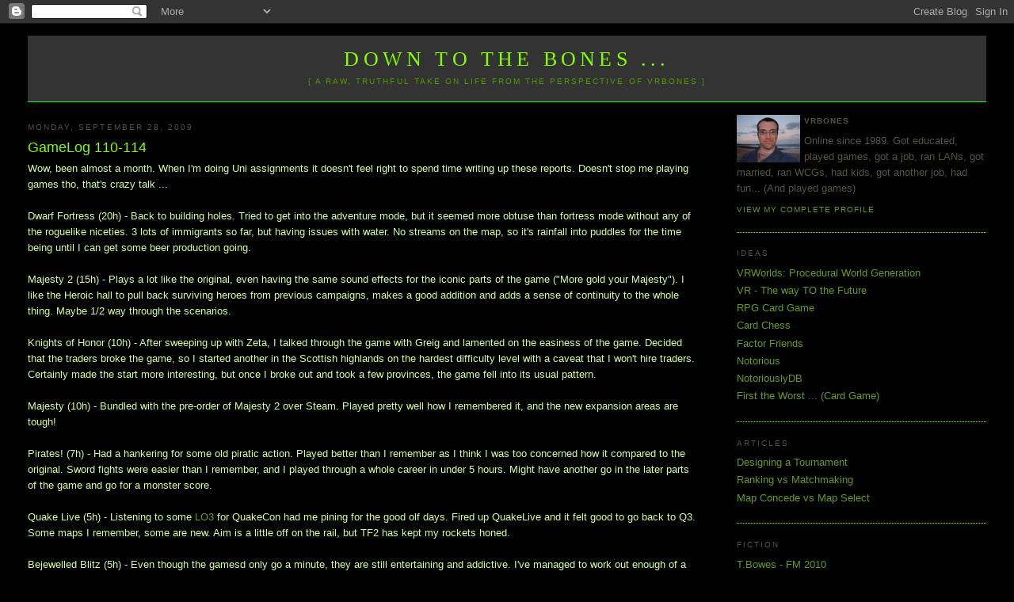

--- FILE ---
content_type: text/html; charset=UTF-8
request_url: https://www.vrbones.com/2009/09/?widgetType=BlogArchive&widgetId=BlogArchive1&action=toggle&dir=open&toggle=YEARLY-1672495200000&toggleopen=MONTHLY-1251727200000
body_size: 27116
content:
<!DOCTYPE html>
<html dir='ltr' xmlns='http://www.w3.org/1999/xhtml' xmlns:b='http://www.google.com/2005/gml/b' xmlns:data='http://www.google.com/2005/gml/data' xmlns:expr='http://www.google.com/2005/gml/expr'>
<head>
<link href='https://www.blogger.com/static/v1/widgets/2944754296-widget_css_bundle.css' rel='stylesheet' type='text/css'/>
<meta content='text/html; charset=UTF-8' http-equiv='Content-Type'/>
<meta content='blogger' name='generator'/>
<link href='https://www.vrbones.com/favicon.ico' rel='icon' type='image/x-icon'/>
<link href='https://www.vrbones.com/2009/09/' rel='canonical'/>
<link rel="alternate" type="application/atom+xml" title="Down to the Bones ... - Atom" href="https://www.vrbones.com/feeds/posts/default" />
<link rel="alternate" type="application/rss+xml" title="Down to the Bones ... - RSS" href="https://www.vrbones.com/feeds/posts/default?alt=rss" />
<link rel="service.post" type="application/atom+xml" title="Down to the Bones ... - Atom" href="https://www.blogger.com/feeds/35485527/posts/default" />
<!--Can't find substitution for tag [blog.ieCssRetrofitLinks]-->
<meta content='https://www.vrbones.com/2009/09/' property='og:url'/>
<meta content='Down to the Bones ...' property='og:title'/>
<meta content='[ A raw, truthful take on life from the perspective of VRBones ]' property='og:description'/>
<title>
Down to the Bones ...: September 2009
</title>
<style id='page-skin-1' type='text/css'><!--
/*
-----------------------------------------------
Blogger Template Style
Name:     Minima Stretch
Designer: Douglas Bowman / Darren Delaye
URL:      www.stopdesign.com
Date:     26 Feb 2004
----------------------------------------------- */
/* Variable definitions
====================
<Variable name="bgcolor" description="Page Background Color"
type="color" default="#fff">
<Variable name="textcolor" description="Text Color"
type="color" default="#333">
<Variable name="linkcolor" description="Link Color"
type="color" default="#58a">
<Variable name="pagetitlecolor" description="Blog Title Color"
type="color" default="#666">
<Variable name="descriptioncolor" description="Blog Description Color"
type="color" default="#999">
<Variable name="titlecolor" description="Post Title Color"
type="color" default="#c60">
<Variable name="bordercolor" description="Border Color"
type="color" default="#ccc">
<Variable name="sidebarcolor" description="Sidebar Title Color"
type="color" default="#999">
<Variable name="sidebartextcolor" description="Sidebar Text Color"
type="color" default="#666">
<Variable name="visitedlinkcolor" description="Visited Link Color"
type="color" default="#999">
<Variable name="bodyfont" description="Text Font"
type="font" default="normal normal 100% Georgia, Serif">
<Variable name="headerfont" description="Sidebar Title Font"
type="font"
default="normal normal 78% 'Trebuchet MS',Trebuchet,Arial,Verdana,Sans-serif">
<Variable name="pagetitlefont" description="Blog Title Font"
type="font"
default="normal normal 200% Georgia, Serif">
<Variable name="descriptionfont" description="Blog Description Font"
type="font"
default="normal normal 78% 'Trebuchet MS', Trebuchet, Arial, Verdana, Sans-serif">
<Variable name="postfooterfont" description="Post Footer Font"
type="font"
default="normal normal 78% 'Trebuchet MS', Trebuchet, Arial, Verdana, Sans-serif">
<Variable name="startSide" description="Start side in blog language"
type="automatic" default="left">
<Variable name="endSide" description="End side in blog language"
type="automatic" default="right">
*/
/* Use this with templates/template-twocol.html */
body {
background:#000000;
margin:0;
color:#d5ff9c;
font:x-small Georgia Serif;
font-size/* */:/**/small;
font-size: /**/small;
text-align: center;
}
a:link {
color:#669922;
text-decoration:none;
}
a:visited {
color:#558822;
text-decoration:none;
}
a:hover {
color:#80FF00;
text-decoration:underline;
}
a img {
border-width:0;
}
/* Header
-----------------------------------------------
*/
#header-wrapper {
margin:0 2% 10px;
/* border:1px solid #80FF00; */
background: #333;
border-bottom: 1px solid #0f0;
}
#header {
margin: 5px;
/* border: 1px solid #80FF00; */
text-align: center;
color:#80FF00;
}
#header-inner {
background-position: center;
margin-left: auto;
margin-right: auto;
}
#header h1 {
margin:5px 5px 0;
padding:15px 20px .25em;
line-height:1.2em;
text-transform:uppercase;
letter-spacing:.2em;
font: normal normal 200% Georgia, Serif;
}
#header a {
color:#80FF00;
text-decoration:none;
}
#header a:hover {
color:#80FF00;
}
#header .description {
margin:0 5px 5px;
padding:0 20px 15px;
text-transform:uppercase;
letter-spacing:.2em;
line-height: 1.4em;
font: normal normal 78% 'Trebuchet MS', Trebuchet, Arial, Verdana, Sans-serif;
color: #509900;
}
#header img {
margin-left: auto;
margin-right: auto;
}
/* Outer-Wrapper
----------------------------------------------- */
#outer-wrapper {
margin:0;
padding:10px;
text-align:left;
font: normal normal 100% Verdana, sans-serif;
}
#main-wrapper {
margin-left: 2%;
width: 67%;
float: left;
display: inline;       /* fix for doubling margin in IE */
word-wrap: break-word; /* fix for long text breaking sidebar float in IE */
overflow: hidden;      /* fix for long non-text content breaking IE sidebar float */
}
#sidebar-wrapper {
margin-right: 2%;
width: 25%;
float: right;
display: inline;       /* fix for doubling margin in IE */
word-wrap: break-word; /* fix for long text breaking sidebar float in IE */
overflow: hidden;      /* fix for long non-text content breaking IE sidebar float */
}
/* Headings
----------------------------------------------- */
h2 {
margin:1.5em 0 .75em;
font:normal normal 78% 'Trebuchet MS',Trebuchet,Arial,Verdana,Sans-serif;
line-height: 1.4em;
text-transform:uppercase;
letter-spacing:.2em;
color:#555544;
}
/* Posts
-----------------------------------------------
*/
h2.date-header {
margin:1.5em 0 .5em;
}
.post {
margin:.5em 0 1.5em;
border-bottom:1px dotted #80FF00;
padding-bottom:1.5em;
}
.post h3 {
margin:.25em 0 0;
padding:0 0 4px;
font-size:140%;
font-weight:normal;
line-height:1.4em;
color:#80FF00;
}
.post h3 a, .post h3 a:visited, .post h3 strong {
display:block;
text-decoration:none;
color:#80FF00;
font-weight:normal;
}
.post h3 strong, .post h3 a:hover {
color:#d5ff9c;
text-decoration:underline; /* ACB 22/11/08 */
}
.post-body {
margin:0 0 .75em;
line-height:1.6em;
}
.post-body blockquote {
line-height:1.3em;
}
.post-footer {
margin: .75em 0;
color:#555544;
text-transform:uppercase;
letter-spacing:.1em;
font: normal normal 78% 'Trebuchet MS', Trebuchet, Arial, Verdana, Sans-serif;
line-height: 1.4em;
}
.comment-link {
margin-left:.6em;
}
.post img {
padding:4px;
/* border:1px solid #555544; *//* ACB 27/11/08 */
}
.post blockquote {
margin:1em 20px;
}
.post blockquote p {
margin:.75em 0;
}
/* Comments
----------------------------------------------- */
#comments h4 {
margin:1em 0;
font-weight: bold;
line-height: 1.4em;
text-transform:uppercase;
letter-spacing:.2em;
color: #555544;
}
#comments-block {
margin:1em 0 1.5em;
line-height:1.6em;
}
#comments-block .comment-author {
margin:.5em 0;
}
#comments-block .comment-body {
margin:.25em 0 0;
}
#comments-block .comment-footer {
margin:-.25em 0 2em;
line-height: 1.4em;
text-transform:uppercase;
letter-spacing:.1em;
}
#comments-block .comment-body p {
margin:0 0 .75em;
}
.deleted-comment {
font-style:italic;
color:gray;
}
.feed-links {
clear: both;
line-height: 2.5em;
}
#blog-pager-newer-link {
float: left;
}
#blog-pager-older-link {
float: right;
}
#blog-pager {
text-align: center;
}
/* Sidebar Content
----------------------------------------------- */
.sidebar {
color: #555544;
line-height: 1.5em;
}
.sidebar ul {
list-style:none;
margin:0 0 0;
padding:0 0 0;
}
.sidebar li {
margin:0;
padding-top:0;
padding-right:0;
padding-bottom:.25em;
padding-left:15px;
text-indent:-15px;
line-height:1.5em;
}
.sidebar .widget, .main .widget {
border-bottom:1px dotted #80FF00;
margin:0 0 1.5em;
padding:0 0 1.5em;
}
.main .Blog {
border-bottom-width: 0;
}
/* Profile
----------------------------------------------- */
.profile-img {
float: left;
margin-top: 0;
margin-right: 5px;
margin-bottom: 0px; /* ACB 22/11/08 */
margin-left: 0;
padding: 0px;  /* ACB 22/11/08 */
border: 0px solid #555544; /* ACB 22/11/08 */
}
.profile-data {
margin:0;
text-transform:uppercase;
letter-spacing:.1em;
font: normal normal 78% 'Trebuchet MS', Trebuchet, Arial, Verdana, Sans-serif;
color: #555544;
font-weight: bold;
line-height: 1.6em;
}
.profile-datablock {
margin:.5em 0 .5em;
}
.profile-textblock {
margin: 0.5em 0;
line-height: 1.6em;
}
.profile-link {
font: normal normal 78% 'Trebuchet MS', Trebuchet, Arial, Verdana, Sans-serif;
text-transform: uppercase;
letter-spacing: .1em;
}
/* Footer
----------------------------------------------- */
#footer {
width:660px;
clear:both;
margin:0 auto;
padding-top:15px;
line-height: 1.6em;
text-transform:uppercase;
letter-spacing:.1em;
text-align: center;
}
/* Label Cloud Styles
----------------------------------------------- */
#labelCloud {text-align:center;font-family:arial,sans-serif;}
#labelCloud .label-cloud li{display:inline;background-image:none !important;padding:0 5px;margin:0;vertical-align:baseline !important;border:0 !important;}
#labelCloud ul{list-style-type:none;margin:0 auto;padding:0;}
#labelCloud a img{border:0;display:inline;margin:0 0 0 3px;padding:0}
#labelCloud a{text-decoration:none}
#labelCloud a:hover{text-decoration:underline}
#labelCloud li a{}
#labelCloud .label-cloud {}
#labelCloud .label-count {padding-left:0.2em;font-size:9px;color:#000}
#labelCloud .label-cloud li:before{content:"" !important}

--></style>
<script type='text/javascript'>
// Label Cloud User Variables
var cloudMin = 1;
var maxFontSize = 20;
var maxColor = [128,255,1];
var minFontSize = 10;
var minColor = [102,153,34];
var lcShowCount = false;
</script>
<meta content='u/DUPC9Bp5zIkQcbCiGPBHZccDrWvGkq1PET/Kud+ug=' name='verify-v1'/>
<!-- ACB 28/11/08 - google webmaster tracking -->
<link href='https://www.blogger.com/dyn-css/authorization.css?targetBlogID=35485527&amp;zx=8916b29e-a426-443d-85aa-31a8e2ff22b7' media='none' onload='if(media!=&#39;all&#39;)media=&#39;all&#39;' rel='stylesheet'/><noscript><link href='https://www.blogger.com/dyn-css/authorization.css?targetBlogID=35485527&amp;zx=8916b29e-a426-443d-85aa-31a8e2ff22b7' rel='stylesheet'/></noscript>
<meta name='google-adsense-platform-account' content='ca-host-pub-1556223355139109'/>
<meta name='google-adsense-platform-domain' content='blogspot.com'/>

</head>
<body>
<div class='navbar section' id='navbar'><div class='widget Navbar' data-version='1' id='Navbar1'><script type="text/javascript">
    function setAttributeOnload(object, attribute, val) {
      if(window.addEventListener) {
        window.addEventListener('load',
          function(){ object[attribute] = val; }, false);
      } else {
        window.attachEvent('onload', function(){ object[attribute] = val; });
      }
    }
  </script>
<div id="navbar-iframe-container"></div>
<script type="text/javascript" src="https://apis.google.com/js/platform.js"></script>
<script type="text/javascript">
      gapi.load("gapi.iframes:gapi.iframes.style.bubble", function() {
        if (gapi.iframes && gapi.iframes.getContext) {
          gapi.iframes.getContext().openChild({
              url: 'https://www.blogger.com/navbar/35485527?origin\x3dhttps://www.vrbones.com',
              where: document.getElementById("navbar-iframe-container"),
              id: "navbar-iframe"
          });
        }
      });
    </script><script type="text/javascript">
(function() {
var script = document.createElement('script');
script.type = 'text/javascript';
script.src = '//pagead2.googlesyndication.com/pagead/js/google_top_exp.js';
var head = document.getElementsByTagName('head')[0];
if (head) {
head.appendChild(script);
}})();
</script>
</div></div>
<!-- ACB 28/11/08: Style for comment block -->
<style> 
</style>
<!-- ACB 28/11/08: Style for comment block -->
<div id='outer-wrapper'>
<div id='wrap2'>
<!-- skip links for text browsers -->
<span id='skiplinks' style='display:none;'><a href='#main'>skip to main </a> |
      <a href='#sidebar'>skip to sidebar</a></span>
<div id='header-wrapper'>
<div class='header section' id='header'><div class='widget Header' data-version='1' id='Header1'>
<div id='header-inner'>
<div class='titlewrapper'>
<h1 class='title'>
<a href='https://www.vrbones.com/'>
Down to the Bones ...
</a>
</h1>
</div>
<div class='descriptionwrapper'>
<p class='description'>
<span>
[ A raw, truthful take on life from the perspective of VRBones ]
</span>
</p>
</div>
</div>
</div></div>
</div>
<div id='content-wrapper'>
<div id='crosscol-wrapper' style='text-align:center'>
<div class='crosscol no-items section' id='crosscol'></div>
</div>
<div id='main-wrapper'>
<div class='main section' id='main'><div class='widget Blog' data-version='1' id='Blog1'>
<div class='blog-posts hfeed'>
<!--Can't find substitution for tag [adStart]-->
<h2 class='date-header'>
Monday, September 28, 2009
</h2>
<div class='post hentry'>
<a name='7351515114585872729'></a>
<h3 class='post-title entry-title'>
<a href='https://www.vrbones.com/2009/09/gamelog-110-114.html'>
GameLog 110-114
</a>
</h3>
<div class='post-header-line-1'></div>
<div class='post-body entry-content'>
Wow, been almost a month. When I'm doing Uni assignments it doesn't feel right to spend time writing up these reports. Doesn't stop me playing games tho, that's crazy talk ...<br /><br />Dwarf Fortress (20h) - Back to building holes. Tried to get into the adventure mode, but it seemed more obtuse than fortress mode without any of the roguelike niceties. 3 lots of immigrants so far, but having issues with water. No streams on the map, so it's rainfall into puddles for the time being until I can get some beer production going.  <br /><br />Majesty 2 (15h) - Plays a lot like the original, even having the same sound effects for the iconic parts of the game ("More gold your Majesty"). I like the Heroic hall to pull back surviving heroes from previous campaigns, makes a good addition and adds a sense of continuity to the whole thing. Maybe 1/2 way through the scenarios.<br /><br />Knights of Honor (10h) - After sweeping up with Zeta, I talked through the game with Greig and lamented on the easiness of the game. Decided that the traders broke the game, so I started another in the Scottish highlands on the hardest difficulty level with a caveat that I won't hire traders. Certainly made the start more interesting, but once I broke out and took a few provinces, the game fell into its usual pattern. <br /><br />Majesty (10h) - Bundled with the pre-order of Majesty 2 over Steam. Played pretty well how I remembered it, and the new expansion areas are tough!<br /><br />Pirates! (7h) - Had a hankering for some old piratic action. Played better than I remember as I think I was too concerned how it compared to the original. Sword fights were easier than I remember, and I played through a whole career in under 5 hours. Might have another go in the later parts of the game and go for a monster score.<br /><br />Quake Live (5h) - Listening to some <a href="http://www.djwheat.tv/category/lo3/">LO3</a> for QuakeCon had me pining for the good olf days. Fired up QuakeLive and it felt good to go back to Q3. Some maps I remember, some are new. Aim is a little off on the rail, but TF2 has kept my rockets honed. <br /><br />Bejewelled Blitz (5h) - Even though the gamesd only go a minute, they are still entertaining and addictive. I've managed to work out enough of a strategy to typically get >50K per go now, but the randomness of the fall somehow adds to the replayability. <br /><br />Poker (4h) - Landed 1st in the multi-table tournament to net 500K. Was a weird game. Wasn't caring that much about it as I was heading to bed. Played loose and luck was definitely on my side. <br /><br />Tiger Woods Golf 10 (3h) - Picked up the Wii version for Mark's Birthday and promptly played a round or 2 while he slept. Looks ilke a Wii is heading our way, so I'm debating whether I'll borrow Mark's or get my own copy... <br /><br />Mafia Wars (2h) - lvl 35. The other Facebook app that I play to fill in a bit of time. Bit too formulaic, but it's got enough variety to keep me hanging around. <br />Rollercoaster Tycoon 2 (2h) - More Cameron help<br /><br />Flight Control (2h) - Succumbed to every site recommending this game for the iPhone. Plays well, but the hype put it into a 'meh' category. Boredom killers go to Paper Toss / Tower Bloxx / Flight control, with other notables being CivRev and iGo when there's more time on offer. Highscore chart is great though. <br /><br />Trackmania Nations (1h) - Couple of laps after tea with 2 squirmers on my lap for added difficulty.<br /><br />Paper Toss (1h) - Flick. Flick ... Flick.<br /><br />Tower Bloxx (1h) - Played a bit with Cameron again.
<div style='clear: both;'></div>
</div>
<div class='post-footer'>
<div class='post-footer-line post-footer-line-1'><span class='post-author vcard'>Posted by<span class='fn'>VRBones</span></span>
<span class='post-timestamp'>at<a class='timestamp-link' href='https://www.vrbones.com/2009/09/gamelog-110-114.html' rel='bookmark' title='permanent link'><abbr class='published' title='2009-09-28T17:00:00+10:00'>5:00 PM</abbr></a></span>
<span class='post-comment-link'><a class='comment-link commentslink' href='https://www.vrbones.com/2009/09/gamelog-110-114.html'><span class='js-kit-comments-count' id='jskit-commentCountSpan' path='https://www.vrbones.com/2009/09/gamelog-110-114.html'>0</span><span> comments</span></a></span>
<span class='post-backlinks post-comment-link'></span>
<span class='post-labels'>Labels:<a href='https://www.vrbones.com/search/label/Computer%20Games' rel='tag'>Computer Games</a>,<a href='https://www.vrbones.com/search/label/GameLog' rel='tag'>GameLog</a></span>
<span class='post-icons'>
<span class='item-control blog-admin pid-1049229345'>
<a href='https://www.blogger.com/post-edit.g?blogID=35485527&postID=7351515114585872729&from=pencil' title='Edit Post'>
<img alt="" class="icon-action" height="18" src="//www.blogger.com/img/icon18_edit_allbkg.gif" width="18">
</a>
</span>
</span>
</div>
<div class='post-footer-line post-footer-line-2'></div>
<div class='post-footer-line post-footer-line-3'></div>
</div>
</div>
<h2 class='date-header'>
Friday, September 25, 2009
</h2>
<div class='post hentry'>
<a name='8444829625208876073'></a>
<h3 class='post-title entry-title'>
<a href='https://www.vrbones.com/2009/09/no-sound-on-windows-7-virtual-pc.html'>
No sound on Windows 7 Virtual PC
</a>
</h3>
<div class='post-header-line-1'></div>
<div class='post-body entry-content'>
Installed a Windows 7 virtual machine onto the barebones XP64 system here at work to test how it's going to go as a personal research environment. Installed fine, but had issues with virtual machine additions and sound. The fix for virtual machine additions was an upgrade to <a href="http://www.microsoft.com/downloads/details.aspx?FamilyId=28C97D22-6EB8-4A09-A7F7-F6C7A1F000B5&amp;displaylang=en">Virtual PC 2007 Service Pack 1</a>. The new additions loaded fine, but still no sound? Not even a soundcard detected. <br /><br />More googling revealed that the VM needed Vista as the chosen OS on install to set the correct sound driver. I knew this and had definitely set it up that way, but possibly SP1 reverted that change. Anyway, to remake the VM:<br /><blockquote> 1. Run the wizard to create a new VM from inside Virtual PC 2007 SP1<br />2. Select "create a new virtual machine"<br />3. Name it as a new name (or v2 on the old name)<br />4. Select "Vista" as the operating system<br />5. Select "use an existing virtual hard disk" and point it to the VHD file of the old VM</blockquote><br />That done, I fired it up and it picked up the sound card, but couldn't install drivers for it. Seeing that the virtual hardware is the most generic available it must be something to do with how it is being displayed to the operating system. More googling showed that you may need to <a href="http://www.computing.net/answers/windows-xp/sound-with-windows-7-in-virtual-pc/172500.html">reinstall the virtual machine additions</a>:<br /><blockquote>1. Uninstall virtual machine additions<br />2. ignore any errors coming up about services being in use, they get cleaned up on the restart.<br />3. restart.<br />4. Install virtual machine additions again.<br />5. Restart.<br />6. Sound!</blockquote><br />A couple more updates and I'll store this VM as a blank to base future W7 VMs off.
<div style='clear: both;'></div>
</div>
<div class='post-footer'>
<div class='post-footer-line post-footer-line-1'><span class='post-author vcard'>Posted by<span class='fn'>VRBones</span></span>
<span class='post-timestamp'>at<a class='timestamp-link' href='https://www.vrbones.com/2009/09/no-sound-on-windows-7-virtual-pc.html' rel='bookmark' title='permanent link'><abbr class='published' title='2009-09-25T12:45:00+10:00'>12:45 PM</abbr></a></span>
<span class='post-comment-link'><a class='comment-link commentslink' href='https://www.vrbones.com/2009/09/no-sound-on-windows-7-virtual-pc.html'><span class='js-kit-comments-count' id='jskit-commentCountSpan' path='https://www.vrbones.com/2009/09/no-sound-on-windows-7-virtual-pc.html'>0</span><span> comments</span></a></span>
<span class='post-backlinks post-comment-link'></span>
<span class='post-labels'>Labels:<a href='https://www.vrbones.com/search/label/St%20Lukes' rel='tag'>St Lukes</a>,<a href='https://www.vrbones.com/search/label/Troubleshooting' rel='tag'>Troubleshooting</a>,<a href='https://www.vrbones.com/search/label/Virtualization' rel='tag'>Virtualization</a></span>
<span class='post-icons'>
<span class='item-control blog-admin pid-1049229345'>
<a href='https://www.blogger.com/post-edit.g?blogID=35485527&postID=8444829625208876073&from=pencil' title='Edit Post'>
<img alt="" class="icon-action" height="18" src="//www.blogger.com/img/icon18_edit_allbkg.gif" width="18">
</a>
</span>
</span>
</div>
<div class='post-footer-line post-footer-line-2'></div>
<div class='post-footer-line post-footer-line-3'></div>
</div>
</div>
<h2 class='date-header'>
Monday, September 21, 2009
</h2>
<div class='post hentry'>
<a name='7706339475346549322'></a>
<h3 class='post-title entry-title'>
<a href='https://www.vrbones.com/2009/09/intern-rollercoaster.html'>
Intern rollercoaster
</a>
</h3>
<div class='post-header-line-1'></div>
<div class='post-body entry-content'>
Signs you've been playing too much rollercoaster tycoon:<p class="mobile-photo"><a href="https://blogger.googleusercontent.com/img/b/R29vZ2xl/AVvXsEj3Zw-G4YenTBQ-CDOuhs1msVSSHbIndqIooX10dw-M2qkAoRxN4uPQ2AeEQFfu3QraRjhdiJ2gQCF_BYMVMnMgVm5T9-E9BGhkf2TXq4DsLaVEPvJ2BD2sHjg8-xjjzXV1AiQqpg/s1600-h/photo-774449.jpg"><img alt="" border="0" id="BLOGGER_PHOTO_ID_5383720351698561618" src="https://blogger.googleusercontent.com/img/b/R29vZ2xl/AVvXsEj3Zw-G4YenTBQ-CDOuhs1msVSSHbIndqIooX10dw-M2qkAoRxN4uPQ2AeEQFfu3QraRjhdiJ2gQCF_BYMVMnMgVm5T9-E9BGhkf2TXq4DsLaVEPvJ2BD2sHjg8-xjjzXV1AiQqpg/s320/photo-774449.jpg" /></a></p>... when every problem can be expressed with a rollercoaster. Check the intensity rating before riding again.
<div style='clear: both;'></div>
</div>
<div class='post-footer'>
<div class='post-footer-line post-footer-line-1'><span class='post-author vcard'>Posted by<span class='fn'>VRBones</span></span>
<span class='post-timestamp'>at<a class='timestamp-link' href='https://www.vrbones.com/2009/09/intern-rollercoaster.html' rel='bookmark' title='permanent link'><abbr class='published' title='2009-09-21T11:04:00+10:00'>11:04 AM</abbr></a></span>
<span class='post-comment-link'><a class='comment-link commentslink' href='https://www.vrbones.com/2009/09/intern-rollercoaster.html'><span class='js-kit-comments-count' id='jskit-commentCountSpan' path='https://www.vrbones.com/2009/09/intern-rollercoaster.html'>0</span><span> comments</span></a></span>
<span class='post-backlinks post-comment-link'></span>
<span class='post-labels'>Labels:<a href='https://www.vrbones.com/search/label/Funny' rel='tag'>Funny</a>,<a href='https://www.vrbones.com/search/label/GDLT' rel='tag'>GDLT</a></span>
<span class='post-icons'>
<span class='item-control blog-admin pid-1049229345'>
<a href='https://www.blogger.com/post-edit.g?blogID=35485527&postID=7706339475346549322&from=pencil' title='Edit Post'>
<img alt="" class="icon-action" height="18" src="//www.blogger.com/img/icon18_edit_allbkg.gif" width="18">
</a>
</span>
</span>
</div>
<div class='post-footer-line post-footer-line-2'></div>
<div class='post-footer-line post-footer-line-3'></div>
</div>
</div>
<h2 class='date-header'>
Thursday, September 17, 2009
</h2>
<div class='post hentry'>
<a name='1202197265141077543'></a>
<h3 class='post-title entry-title'>
<a href='https://www.vrbones.com/2009/09/primary-wedding.html'>
Primary Wedding
</a>
</h3>
<div class='post-header-line-1'></div>
<div class='post-body entry-content'>
Primary Celebration Evening culminated in an all staff dance ala <a href="//www.youtube.com/watch?v=4-94JhLEiN0">JK Wedding Entrance Dance</a>. As Bret was sick, Gino and I led out the dance as the "ushers". Awesome fun.<br /><a href="https://blogger.googleusercontent.com/img/b/R29vZ2xl/AVvXsEiHYPgCKkSpgC1jLR64fi_BIgBXtwx9RJcBqEl6En4Rpii1M9nVzAWsWu5iDIwYJ2Hg1Wzh5NlT-IXp18BnsEx9e9_HgaQnqjgrA7V9Kvy-j7s-VZqMU03C_e8s2n5kSXHe5qSrMA/s1600-h/Primary+Wedding+Gino+Tony+02.JPG" onblur="try {parent.deselectBloggerImageGracefully();} catch(e) {}"><img alt="" border="0" id="BLOGGER_PHOTO_ID_5382404902730008306" src="https://blogger.googleusercontent.com/img/b/R29vZ2xl/AVvXsEiHYPgCKkSpgC1jLR64fi_BIgBXtwx9RJcBqEl6En4Rpii1M9nVzAWsWu5iDIwYJ2Hg1Wzh5NlT-IXp18BnsEx9e9_HgaQnqjgrA7V9Kvy-j7s-VZqMU03C_e8s2n5kSXHe5qSrMA/s200/Primary+Wedding+Gino+Tony+02.JPG" style="float:left; margin:0 0 10px 10px;cursor:pointer; cursor:hand;width: 200px; height: 134px;" /></a><a href="https://blogger.googleusercontent.com/img/b/R29vZ2xl/AVvXsEiUmYHtytwy__HSRr6gJqVl0x_xph0tgFXnOnh9QcrluPNWMizHTeDHejxdWQEEN25iwkIyGM_tOmav6UyUG-_w7hX71Me1XYbHOS3LF0-oPKDk-CTzbo8vd2YR93oADEzmlYQZfw/s1600-h/Primary+Wedding+Gino+Tony+03.JPG" onblur="try {parent.deselectBloggerImageGracefully();} catch(e) {}"><img alt="" border="0" id="BLOGGER_PHOTO_ID_5382405750908516658" src="https://blogger.googleusercontent.com/img/b/R29vZ2xl/AVvXsEiUmYHtytwy__HSRr6gJqVl0x_xph0tgFXnOnh9QcrluPNWMizHTeDHejxdWQEEN25iwkIyGM_tOmav6UyUG-_w7hX71Me1XYbHOS3LF0-oPKDk-CTzbo8vd2YR93oADEzmlYQZfw/s200/Primary+Wedding+Gino+Tony+03.JPG" style="float:right; margin:0 0 10px 10px;cursor:pointer; cursor:hand;width: 200px; height: 134px;" /></a><br /><a href="https://blogger.googleusercontent.com/img/b/R29vZ2xl/AVvXsEg8WAlQRG1E8cCWAlwlCWP4rgobkWnLVblWj4w9I8Gt84fYm3RzV6iofoRwYuuxqFDqtZTyUAzVslpvjAwP5cvYZXQ8Bg7W_SgtC8lEoEPdGM9a0QBgsSYWDU9Ykib5QT-Ow5HhdA/s1600-h/Primary+Wedding+Gino+Tony+08.JPG" onblur="try {parent.deselectBloggerImageGracefully();} catch(e) {}"><img alt="" border="0" id="BLOGGER_PHOTO_ID_5382421371575247010" src="https://blogger.googleusercontent.com/img/b/R29vZ2xl/AVvXsEg8WAlQRG1E8cCWAlwlCWP4rgobkWnLVblWj4w9I8Gt84fYm3RzV6iofoRwYuuxqFDqtZTyUAzVslpvjAwP5cvYZXQ8Bg7W_SgtC8lEoEPdGM9a0QBgsSYWDU9Ykib5QT-Ow5HhdA/s400/Primary+Wedding+Gino+Tony+08.JPG" style="display:block; margin:0px auto 10px; text-align:center;cursor:pointer; cursor:hand;width: 267px; height: 400px;" /></a>
<div style='clear: both;'></div>
</div>
<div class='post-footer'>
<div class='post-footer-line post-footer-line-1'><span class='post-author vcard'>Posted by<span class='fn'>VRBones</span></span>
<span class='post-timestamp'>at<a class='timestamp-link' href='https://www.vrbones.com/2009/09/primary-wedding.html' rel='bookmark' title='permanent link'><abbr class='published' title='2009-09-17T21:51:00+10:00'>9:51 PM</abbr></a></span>
<span class='post-comment-link'><a class='comment-link commentslink' href='https://www.vrbones.com/2009/09/primary-wedding.html'><span class='js-kit-comments-count' id='jskit-commentCountSpan' path='https://www.vrbones.com/2009/09/primary-wedding.html'>0</span><span> comments</span></a></span>
<span class='post-backlinks post-comment-link'></span>
<span class='post-labels'>Labels:<a href='https://www.vrbones.com/search/label/dancing' rel='tag'>dancing</a>,<a href='https://www.vrbones.com/search/label/Funny' rel='tag'>Funny</a>,<a href='https://www.vrbones.com/search/label/St%20Lukes' rel='tag'>St Lukes</a></span>
<span class='post-icons'>
<span class='item-control blog-admin pid-1049229345'>
<a href='https://www.blogger.com/post-edit.g?blogID=35485527&postID=1202197265141077543&from=pencil' title='Edit Post'>
<img alt="" class="icon-action" height="18" src="//www.blogger.com/img/icon18_edit_allbkg.gif" width="18">
</a>
</span>
</span>
</div>
<div class='post-footer-line post-footer-line-2'></div>
<div class='post-footer-line post-footer-line-3'></div>
</div>
</div>
<div class='post hentry'>
<a name='6490610455261259353'></a>
<h3 class='post-title entry-title'>
<a href='https://www.vrbones.com/2009/09/twitter-spambot.html'>
Twitter SpamBot
</a>
</h3>
<div class='post-header-line-1'></div>
<div class='post-body entry-content'>
I noticed a <a href="http://twitter.com/expreshion">random follow</a> on Twitter this morning and it looked suspiciously like a spambot for the semi-ad as the latest post. It may very well not be, but it got me to thinking how easy Twitter makes SpamBots over something like IRC or other personal mediums: <br /><blockquote>Twitter is public facing. Tweets are generally aimed at no-one in general, just informative.<br /> - This model makes it easier to construct spam as a likely tweet that may be taken as a legitimate message <br /><br />People generally tweet something of interest with a link to follow.<br /> - This is and almost perfect medium to do short pitches.<br /><br />More and more people are using link shorteners.<br /> - With the actual link obfuscated, and the increased tendancy of people to click on the link, it opens the possiblity of <a href="http://en.wikipedia.org/wiki/Rickrolling">bait and switches</a>. <br /></blockquote><br />Not all tweets are statements, there are fair few that are responses to others. In fact most of my tweets are responses or queries, but that's probably more my style. Could SpamBots mimic responses? <br /><blockquote>Twitter exposes many half-conversations and non-relevant conversations into your stream.<br /> - With increased tolerance to flotsam in the stream, even short pitches sent as a response to a random person (who would have no idea what it was about, but couldn't do anything about the way it was structured or composed) would fit into the stream quite easily.<br /></blockquote><br />Not all tweets are promotions either. All the flotsam makes up a persona and the one thing that the turing test has taught us is that representing personas is damn hard to do with AIs. But why build one when you can copy one? <br /><br /><blockquote>Twitter exposes millions of personas in their entirety to the world.<br /> - Simply pick an identity at random and copy their tweets onto the spambot, inserting relevant pitches where necessary.<br /> - In later evolutions, copy people that give the types of responses you want to emulate and the volume to limit any jarring differences. Don't target people that have the mimicked person in their friends list, but are on their recommended list (similar interests / many FOAF) for greater appeal of copied information.</blockquote><br /><br />And why stop at one? You could easily find a group of people that have a good conversation going and emulate the lot of them, while inserting pitches, pitch responses, and even legitimate RT's! A veritable soap opera played out on your twitter feed to help sell .. err ... soap.<br /><br />So many opportunities and so many fundamental traits of twitter to feed off that it's almost inevitable. The intriguing thing is not that spambots could exist under twitter (they do already), but that they have the ability to easily embed themselves for a long duration. Maybe we need xkcd's <a href="http://vkcouplestesting.com/">couple testing</a>:<br /><br /><a href="http://imgs.xkcd.com/comics/suspicion.png" onblur="try {parent.deselectBloggerImageGracefully();} catch(e) {}"><img alt="" border="0" src="https://lh3.googleusercontent.com/blogger_img_proxy/AEn0k_tSL65lPjcP0lFU_wBPkY3mNoH-65Oz1BM0JDzci39SSZ2nHrb3DgcwoeI3T5rSdMzehMm1Kdq9hk6vWbAKJCUA3WQ51seffpRv9BY=s0-d" style="float:left; margin:0 10px 10px 0;cursor:pointer; cursor:hand;width: 370px; height: 113px;"></a>
<div style='clear: both;'></div>
</div>
<div class='post-footer'>
<div class='post-footer-line post-footer-line-1'><span class='post-author vcard'>Posted by<span class='fn'>VRBones</span></span>
<span class='post-timestamp'>at<a class='timestamp-link' href='https://www.vrbones.com/2009/09/twitter-spambot.html' rel='bookmark' title='permanent link'><abbr class='published' title='2009-09-17T17:30:00+10:00'>5:30 PM</abbr></a></span>
<span class='post-comment-link'><a class='comment-link commentslink' href='https://www.vrbones.com/2009/09/twitter-spambot.html'><span class='js-kit-comments-count' id='jskit-commentCountSpan' path='https://www.vrbones.com/2009/09/twitter-spambot.html'>0</span><span> comments</span></a></span>
<span class='post-backlinks post-comment-link'></span>
<span class='post-labels'>Labels:<a href='https://www.vrbones.com/search/label/Analysis' rel='tag'>Analysis</a>,<a href='https://www.vrbones.com/search/label/Invention' rel='tag'>Invention</a></span>
<span class='post-icons'>
<span class='item-control blog-admin pid-1049229345'>
<a href='https://www.blogger.com/post-edit.g?blogID=35485527&postID=6490610455261259353&from=pencil' title='Edit Post'>
<img alt="" class="icon-action" height="18" src="//www.blogger.com/img/icon18_edit_allbkg.gif" width="18">
</a>
</span>
</span>
</div>
<div class='post-footer-line post-footer-line-2'></div>
<div class='post-footer-line post-footer-line-3'></div>
</div>
</div>
<h2 class='date-header'>
Tuesday, September 15, 2009
</h2>
<div class='post hentry'>
<a name='2824632927012091062'></a>
<h3 class='post-title entry-title'>
<a href='https://www.vrbones.com/2009/09/mcdonalds-skyscraper.html'>
McDonalds skyscraper
</a>
</h3>
<div class='post-header-line-1'></div>
<div class='post-body entry-content'>
<p class="mobile-photo"><a href="https://blogger.googleusercontent.com/img/b/R29vZ2xl/AVvXsEgdkHH_e1ptT42ak9yc1q_rR5XKWLd_x4fO4B4Zl-_wfIMW94aBMAMW6Huc-le2tXtYkYYQv6CFpf3_sAUxSDVcFSNhB1qj0Xsbupq-RzDKn09EAI-RXg5sPuDZ1wZp0nGsDABEag/s1600-h/photo-732700.jpg"><img alt="" border="0" id="BLOGGER_PHOTO_ID_5381440831830278914" src="https://blogger.googleusercontent.com/img/b/R29vZ2xl/AVvXsEgdkHH_e1ptT42ak9yc1q_rR5XKWLd_x4fO4B4Zl-_wfIMW94aBMAMW6Huc-le2tXtYkYYQv6CFpf3_sAUxSDVcFSNhB1qj0Xsbupq-RzDKn09EAI-RXg5sPuDZ1wZp0nGsDABEag/s320/photo-732700.jpg" /></a></p><br />"It's a McDonalds!" exclaimed Cameron.<br />Wow, that looks pretty cool. Looks more like the spinning observation platform from rollercoaster tycoon, but good imagination.<br />"Up the top here is the kitchen and down the bottom is all the people" he remarked pointing to the top block. "So if there's a fire in the kitchen all the people are safe."<br />"Umm, what about the people in the kitchen?" I queried.<br />"they get into the lifts on the outside. "<br /><br />4 y.o. engineering at it's finest ...
<div style='clear: both;'></div>
</div>
<div class='post-footer'>
<div class='post-footer-line post-footer-line-1'><span class='post-author vcard'>Posted by<span class='fn'>VRBones</span></span>
<span class='post-timestamp'>at<a class='timestamp-link' href='https://www.vrbones.com/2009/09/mcdonalds-skyscraper.html' rel='bookmark' title='permanent link'><abbr class='published' title='2009-09-15T07:38:00+10:00'>7:38 AM</abbr></a></span>
<span class='post-comment-link'><a class='comment-link commentslink' href='https://www.vrbones.com/2009/09/mcdonalds-skyscraper.html'><span class='js-kit-comments-count' id='jskit-commentCountSpan' path='https://www.vrbones.com/2009/09/mcdonalds-skyscraper.html'>0</span><span> comments</span></a></span>
<span class='post-backlinks post-comment-link'></span>
<span class='post-labels'>Labels:<a href='https://www.vrbones.com/search/label/Cameron' rel='tag'>Cameron</a>,<a href='https://www.vrbones.com/search/label/Funny' rel='tag'>Funny</a></span>
<span class='post-icons'>
<span class='item-control blog-admin pid-1049229345'>
<a href='https://www.blogger.com/post-edit.g?blogID=35485527&postID=2824632927012091062&from=pencil' title='Edit Post'>
<img alt="" class="icon-action" height="18" src="//www.blogger.com/img/icon18_edit_allbkg.gif" width="18">
</a>
</span>
</span>
</div>
<div class='post-footer-line post-footer-line-2'></div>
<div class='post-footer-line post-footer-line-3'></div>
</div>
</div>
<h2 class='date-header'>
Saturday, September 12, 2009
</h2>
<div class='post hentry'>
<a name='7805004953639793594'></a>
<h3 class='post-title entry-title'>
<a href='https://www.vrbones.com/2009/09/iv-revolution-change-commentary.html'>
IV the Revolution - Change commentary
</a>
</h3>
<div class='post-header-line-1'></div>
<div class='post-body entry-content'>
This article is a review of Andrew's <a href="http://roguelikedeveloper.blogspot.com/2009/09/iv-revolution.html">proposed changes to Civ</a> <br /><br /><blockquote>Gift Culture (from start)<br />Give gold to other nations in return for culture.</blockquote><br />Culture, especially early on, is used for expanding borders to deny access to areas or push against another civ's culture. This makes it highly location specific and is city based. Does the gift target the culture toward the closest city to the gifted country (probably overpowered)? to a chosen city (definitely overpowered - see culture bombs with great leaders)? or just into the civ pool (more or less useless early on)?<br /><br /><blockquote>Bureaucracy (requires Literacy)<br />Palace doubles city worker output of your capital instead of culture bonus</blockquote><br />I see Bureaucracy as adding central management, which in turn helps focus monetary, cultural or scientific goals. Never really perceived politicians as a steel works.<br /><br /><blockquote>Vassalage (requires Feudalism)<br />Plains and grasslands generate +1 trade if they contain your military units</blockquote><br />Nice idea, possibly need something extra than just one trade as once you're past the military cap your units would be costing you more than the bonus. Might be a nice balancing act though and definitely gives military nations another avenue between wars.<br /><br /><blockquote>Capitalism (requires the Corporation)<br />Double the bonus of resources.</blockquote><br />Sounds Ok if it's just trade/food/hammers, but doubling the happiness from resources would be game breaking, allowing a massive population advantage.<br /><br /><blockquote>Paganism (from start)<br />Barbarians can be friendly</blockquote>Barbarians usually only play a part in the first couple of centuries, but it might be a nice decision between that and Ancestor Worship for the fast religion civs. Usually you can't wait getting off the bottom rung civics. That's a nice choice in not giving an advantage for this civic, but removing an option in going to another. Later on in the game it's usually an agonizing decision as to exactly when to swap to another civ. Nice to see some effort in bringing that to the start too.<br /><br /><blockquote>Ancestor Worship (Ceremonial Burial)<br />Your units being killed generates culture</blockquote><br />Nice. Might suffer from the same problem as before of defining what city to attribute the culture to (closest city? home city?). Anyone going the passive-agressive route of culture spread would love this as it would be far cheaper building 2 warriors and imploding them on an enemy than building a monument. Maybe not the actual ancestors you were wanting to venerate .. ;)<br /><br /><blockquote>Terrain Changes<br />Add two new terrain types: jungle, and wetlands</blockquote><br />See <a href="http://en.wikipedia.org/wiki/Civilization_IV:_Colonization">Colonization</a><br /><br /><blockquote>Settlers can convert some terrain types in return for gold. This takes a full turn and requires that the settler has movement still available.</blockquote><br />I've tried a couple of mods that allow greater flexibility in deforming the landscape and, although I craved it at the beginning, it destroys the replayability. Every town on every playthrough eventually becomes a mirror of your perfect city. Maybe I'm a sucker for exploration and map design, or I've just played it too much, but the shape and structure of the map is the largest influence on the type of cities and playstyle used for each game, which in turn brings something new each time you restart. (As an aside, make sure you try the tectonics map choice in BtS. Very, very nice)<br /><br /><blockquote>A big part of the problem is that it is too easy to boom while you're rushing: you steal geographical space over the map which then lets you build anywhere. Starcraft avoids this problem by geographically concentrating the resources required to build expansions in a few discrete areas instead of all over the map.</blockquote><br />I didn't really get to see this being addressed in the changes, in fact most changes were about enhancing production that would aid the rushing strategy. To emulate the starcraft analogy would be to play with high corruption so that each city needs to be a valuable choice rather than simply filling in the gaps (although filling across a choke could be valuable enough to do). With more space unclaimed on the map it allows barbarians to work their magic too. Problem with this is that it doesn't feel like you're building a civilization anymore, but playing a strategy game (Most civs would optimise to a semi-hollow circle, rather than having a productive, peaceful, populated core) <br /><br />Can't believe I'm advocating corruption as it's one of the features that nearly put me off civ4. In earlier civs corruption was nowhere near as prevalent and you could more or less take over 70% of the world (as in CivRev too actually). This feels right when you're in expand / build mode as by that stage you've essentially won. In Civ4 you can only really get to about 40% without serious repurcussions, which is by no means conclusive. Once you get to that stage there's no point retaining conquered cities so the game ends in a massive slash & burn of ~50% of the map. Corruption needs to be more exposed if you're going this route, as well as a serious look into vassalisation (ala <a href="http://en.wikipedia.org/wiki/Crusader_Kings_%28video_game%29">crusader kings</a>) to make a slow conquer possible.
<div style='clear: both;'></div>
</div>
<div class='post-footer'>
<div class='post-footer-line post-footer-line-1'><span class='post-author vcard'>Posted by<span class='fn'>VRBones</span></span>
<span class='post-timestamp'>at<a class='timestamp-link' href='https://www.vrbones.com/2009/09/iv-revolution-change-commentary.html' rel='bookmark' title='permanent link'><abbr class='published' title='2009-09-12T10:48:00+10:00'>10:48 AM</abbr></a></span>
<span class='post-comment-link'><a class='comment-link commentslink' href='https://www.vrbones.com/2009/09/iv-revolution-change-commentary.html'><span class='js-kit-comments-count' id='jskit-commentCountSpan' path='https://www.vrbones.com/2009/09/iv-revolution-change-commentary.html'>0</span><span> comments</span></a></span>
<span class='post-backlinks post-comment-link'></span>
<span class='post-labels'>Labels:<a href='https://www.vrbones.com/search/label/Analysis' rel='tag'>Analysis</a>,<a href='https://www.vrbones.com/search/label/Civ' rel='tag'>Civ</a>,<a href='https://www.vrbones.com/search/label/Computer%20Games' rel='tag'>Computer Games</a></span>
<span class='post-icons'>
<span class='item-control blog-admin pid-1049229345'>
<a href='https://www.blogger.com/post-edit.g?blogID=35485527&postID=7805004953639793594&from=pencil' title='Edit Post'>
<img alt="" class="icon-action" height="18" src="//www.blogger.com/img/icon18_edit_allbkg.gif" width="18">
</a>
</span>
</span>
</div>
<div class='post-footer-line post-footer-line-2'></div>
<div class='post-footer-line post-footer-line-3'></div>
</div>
</div>
<h2 class='date-header'>
Friday, September 11, 2009
</h2>
<div class='post hentry'>
<a name='7562801013193671850'></a>
<h3 class='post-title entry-title'>
<a href='https://www.vrbones.com/2009/09/making-him-fit.html'>
Making him fit
</a>
</h3>
<div class='post-header-line-1'></div>
<div class='post-body entry-content'>
<p class="mobile-photo"><a href="https://blogger.googleusercontent.com/img/b/R29vZ2xl/AVvXsEg1_J32b540ZqJBE46Fe4w0jA1jpgFH4rAiKtszsAIYIus_1zCIjD5hPNwpG7FSyjdkq6mnkJu1nGdQpaIn37hvTcykY5Dprtj_u1Pnv5HOnpnEvfu3PbMrZUOSZ79mgwywxWgEug/s1600-h/photo-736408.jpg"><img alt="" border="0" id="BLOGGER_PHOTO_ID_5380005038626959106" src="https://blogger.googleusercontent.com/img/b/R29vZ2xl/AVvXsEg1_J32b540ZqJBE46Fe4w0jA1jpgFH4rAiKtszsAIYIus_1zCIjD5hPNwpG7FSyjdkq6mnkJu1nGdQpaIn37hvTcykY5Dprtj_u1Pnv5HOnpnEvfu3PbMrZUOSZ79mgwywxWgEug/s320/photo-736408.jpg" /></a></p>Poor gingerbread man, I'll put you out of your agony in just a<br />minute ...
<div style='clear: both;'></div>
</div>
<div class='post-footer'>
<div class='post-footer-line post-footer-line-1'><span class='post-author vcard'>Posted by<span class='fn'>VRBones</span></span>
<span class='post-timestamp'>at<a class='timestamp-link' href='https://www.vrbones.com/2009/09/making-him-fit.html' rel='bookmark' title='permanent link'><abbr class='published' title='2009-09-11T10:47:00+10:00'>10:47 AM</abbr></a></span>
<span class='post-comment-link'><a class='comment-link commentslink' href='https://www.vrbones.com/2009/09/making-him-fit.html'><span class='js-kit-comments-count' id='jskit-commentCountSpan' path='https://www.vrbones.com/2009/09/making-him-fit.html'>0</span><span> comments</span></a></span>
<span class='post-backlinks post-comment-link'></span>
<span class='post-labels'>Labels:<a href='https://www.vrbones.com/search/label/Funny' rel='tag'>Funny</a></span>
<span class='post-icons'>
<span class='item-control blog-admin pid-1049229345'>
<a href='https://www.blogger.com/post-edit.g?blogID=35485527&postID=7562801013193671850&from=pencil' title='Edit Post'>
<img alt="" class="icon-action" height="18" src="//www.blogger.com/img/icon18_edit_allbkg.gif" width="18">
</a>
</span>
</span>
</div>
<div class='post-footer-line post-footer-line-2'></div>
<div class='post-footer-line post-footer-line-3'></div>
</div>
</div>
<h2 class='date-header'>
Thursday, September 10, 2009
</h2>
<div class='post hentry'>
<a name='2872102301768112140'></a>
<h3 class='post-title entry-title'>
<a href='https://www.vrbones.com/2009/09/assessment-and-reporting-tutorial.html'>
Assessment and Reporting Tutorial
</a>
</h3>
<div class='post-header-line-1'></div>
<div class='post-body entry-content'>
<div>Writeup of A&amp;R Tute on 6/9/09. Now I just need to find somewhere to upload the actual audio.</div><div><br /></div> - 0:00 Assessment bank<div>   -  0:45 Describe portfolio. </div><div>   - 1:20 Comparability of work</div><div>     - 1:50 200-400 pointscale</div><div>     - 2:40 reflect the gaps rather than concentrate on getting the right rung</div><div>     - 4:10 Expectations of pre-service / 1st year teacher for ranking student</div><div> - 5:20 QCAT standards for assessment bank items to be ramped up</div><div>   - 6:50 Nearly Everyone sits the tests</div><div>   - 7:50 Naplan results, 2nd last for Qld</div><div> - 8:45 Contextual assesment vs standalone tests</div><div>   - 9:30 Building the IPT course</div><div>   - 10:50 Making criteria sheets for 'A level' standard</div><div>     - 11:40 Make sure you teach what you assess </div><div>   -  12:10 Progressive scale of assessment</div><div>     - 12:45 'Fullest and Latest'. Key principle of assessment</div><div>     - 12:55 Don't simply add up the scores, use quality of material.</div><div>       - 13:10 Used at panel. First assess the quality of material </div><div> - 13:50 Intentionally Hard</div><div>   - 15:10 Discernment of knowledge through assessement rather than task completion.</div><div>   - 16:00 80% for demonstration of mastery</div><div> - 17:00 Core Skills Test</div><div>   - 17:55 Best of its type</div><div>   - 18:20 Purpose - Give the student a grade on an A to E scale. C is acceptable for Lit/Num minimum</div><div>   - 19:00 How many sit the test</div><div>   - 20:10 Purpose - Scaling one school against another.</div><div>     - 22:10 Pressure as a senior teacher to pass students rather than failing them</div><div>     - 23:00 50% students well serverd by school today, 30% suffice, 20% want out</div><div>     - 24:20 Schools aren't the same. Wide variety of cohorts and school direction</div><div>   - 26:00 Design parameters of the QCS test</div><div>     - 27:00 assessed 35 syllabuses analysed for ~60 common curriculum elements</div><div>       - 29:00 Current CCEs</div><div>       - 29:30 Some CCEs are performance based that can't be tested by paper, leaving 49 CCEs</div><div>       - 30:10 5 big baskets of CCEs </div><div>       - 30:20 Each year they don't test all CCEs, but only about 1/2 of them and rotate through them each year.</div><div>       - 33:00 Navigation to Core Skills test website</div><div>       - 33:30 Difference in CCEs</div><div>   - 36:00 QCS test can be hard. </div><div>   - 37:00 Multiple choice shouldn'thave dummy answers, all should be accptable, but one the most appropriate.</div><div>      - 37:30 layout of multiple choice questions not needed to be shortest to longest</div><div>   - 38:40 Language of QCSTest. Short and Sharp. Lower level language used than the  core skills it attempts to test. </div><div>     - 40:30 Design of NAPLAN questions: round table  -> UNSW</div><div>     - 41:30 Security of tests, security leaks</div><div>   - 42:00 Structure of QCS Test: Short Response, 2xMultiple Choice and Writing Task</div><div>     - 42:30 Testing for Equity in questions before it is sent out for use.</div><div>   - 44:00 70% pass rate is a good number to aim for in general</div><div>   - 44:20 Cost of QCS Test  </div><div>   - 44:50 New teachers mentored into the system through moderation (Professional Development)</div><div>   - 47:00 Preparing for the test</div><div>     - 48:00 'Test wize': How the test looks, the language, the types of questions, the time it takes to achieve.</div><div>   - 48:30  QCS test design Easy ones first, might end with hard one, but not mandatory to be scaled linearly. </div><div>   - 49:50 Unspeeded tests? When do we have time critical assessment in the real life?</div><div>     - 50:50 Expected to be completed in 2/3rds the time allocated.</div><div>   - 51:20 Review of sample question and criteria sheet for marking</div><div>   - 52:30 Difficulty of question for 1 to 5 stars. Shown on test.</div><div>   - 53:20 Questions weighted, but more for the expected time taken to answer rather than pure difficulty.</div><div>   - 54:30 Review of sample question and criteria sheet for marking</div><div>   - 56:30 Review of writing task</div><div>   - 59:50 Bottom line: Best preparation for a test is do do a similar one.</div><div> - 1:00:00 Immediate quality feedback </div><div>   - 1:08:00 Summative assessment runs counter to immediate quality feedback? </div><div> - 1:30:00 So many pedagogy methodologies. Which to choose? DoL, QSA. </div><div>   - 1:35:00 DoL aligns to teacher best practice.</div><div>   </div><div>    </div><div>   </div><div><br /></div><div><br /></div><div>    </div><div><br /></div>
<div style='clear: both;'></div>
</div>
<div class='post-footer'>
<div class='post-footer-line post-footer-line-1'><span class='post-author vcard'>Posted by<span class='fn'>VRBones</span></span>
<span class='post-timestamp'>at<a class='timestamp-link' href='https://www.vrbones.com/2009/09/assessment-and-reporting-tutorial.html' rel='bookmark' title='permanent link'><abbr class='published' title='2009-09-10T21:40:00+10:00'>9:40 PM</abbr></a></span>
<span class='post-comment-link'><a class='comment-link commentslink' href='https://www.vrbones.com/2009/09/assessment-and-reporting-tutorial.html'><span class='js-kit-comments-count' id='jskit-commentCountSpan' path='https://www.vrbones.com/2009/09/assessment-and-reporting-tutorial.html'>0</span><span> comments</span></a></span>
<span class='post-backlinks post-comment-link'></span>
<span class='post-labels'>Labels:<a href='https://www.vrbones.com/search/label/AssessReporting' rel='tag'>AssessReporting</a>,<a href='https://www.vrbones.com/search/label/GDLT' rel='tag'>GDLT</a>,<a href='https://www.vrbones.com/search/label/Recording' rel='tag'>Recording</a></span>
<span class='post-icons'>
<span class='item-control blog-admin pid-1049229345'>
<a href='https://www.blogger.com/post-edit.g?blogID=35485527&postID=2872102301768112140&from=pencil' title='Edit Post'>
<img alt="" class="icon-action" height="18" src="//www.blogger.com/img/icon18_edit_allbkg.gif" width="18">
</a>
</span>
</span>
</div>
<div class='post-footer-line post-footer-line-2'></div>
<div class='post-footer-line post-footer-line-3'></div>
</div>
</div>
<h2 class='date-header'>
Saturday, September 05, 2009
</h2>
<div class='post hentry'>
<a name='5598214703718433931'></a>
<h3 class='post-title entry-title'>
<a href='https://www.vrbones.com/2009/09/mastermind-conqueror.html'>
Mastermind-Conqueror
</a>
</h3>
<div class='post-header-line-1'></div>
<div class='post-body entry-content'>
<a href="https://blogger.googleusercontent.com/img/b/R29vZ2xl/AVvXsEjOxNqwtVN1PL0pksJpuqtz7kIRaCB4UrHmKTzIe9VCQzpxgPJ7j1-JA6ex5EPf4pdWZg2xMgBtXx4cm2ADs7JV5IE0_dxyuyvXrkR2to0_cWDWVahXGem7qnpjPmblrbEFRyVnFw/s1600-h/MastermindConqueror.png" onblur="try {parent.deselectBloggerImageGracefully();} catch(e) {}"><img alt="" border="0" id="BLOGGER_PHOTO_ID_5377735682298636498" src="https://blogger.googleusercontent.com/img/b/R29vZ2xl/AVvXsEjOxNqwtVN1PL0pksJpuqtz7kIRaCB4UrHmKTzIe9VCQzpxgPJ7j1-JA6ex5EPf4pdWZg2xMgBtXx4cm2ADs7JV5IE0_dxyuyvXrkR2to0_cWDWVahXGem7qnpjPmblrbEFRyVnFw/s200/MastermindConqueror.png" style="float:left; margin:0 10px 10px 0;cursor:pointer; cursor:hand;width: 200px; height: 200px;" /></a><br />Just took the <a href="http://blog.brainhex.com/">BrainHex</a> test to see what type of gamer I am and came out as a Mastermind-Conqueror. The blurb for that class sounds about right:<br /><blockquote>You like solving puzzles and devising strategies as well as defeating impossibly difficult foes, struggling until you eventually achieve victory, and beating other players.<br /><br />According to your results, there are few play experiences that you strongly dislike.<br /></blockquote><br /><br />And now to the numbers:<br /><span class="Apple-style-span"  style=" ;font-family:Verdana;"><a href="http://blog.brainhex.com/mastermind.html" target="_blank">Mastermind</a>: 19<br /><a href="http://blog.brainhex.com/conqueror.html" target="_blank">Conqueror</a>: 17<br /><a href="http://blog.brainhex.com/socialiser.html" target="_blank">Socialiser</a>: 12<br /><a href="http://blog.brainhex.com/seeker.html" target="_blank">Seeker</a>: 11<br /><a href="http://blog.brainhex.com/achiever.html" target="_blank">Achiever</a>: 8<br /><a href="http://blog.brainhex.com/daredevil.html" target="_blank">Daredevil</a>: 7<br /><a href="http://blog.brainhex.com/survivor.html" target="_blank">Survivor</a>: 2</span>
<div style='clear: both;'></div>
</div>
<div class='post-footer'>
<div class='post-footer-line post-footer-line-1'><span class='post-author vcard'>Posted by<span class='fn'>VRBones</span></span>
<span class='post-timestamp'>at<a class='timestamp-link' href='https://www.vrbones.com/2009/09/mastermind-conqueror.html' rel='bookmark' title='permanent link'><abbr class='published' title='2009-09-05T07:58:00+10:00'>7:58 AM</abbr></a></span>
<span class='post-comment-link'><a class='comment-link commentslink' href='https://www.vrbones.com/2009/09/mastermind-conqueror.html'><span class='js-kit-comments-count' id='jskit-commentCountSpan' path='https://www.vrbones.com/2009/09/mastermind-conqueror.html'>0</span><span> comments</span></a></span>
<span class='post-backlinks post-comment-link'></span>
<span class='post-labels'>Labels:<a href='https://www.vrbones.com/search/label/Computer%20Games' rel='tag'>Computer Games</a>,<a href='https://www.vrbones.com/search/label/Psychology' rel='tag'>Psychology</a></span>
<span class='post-icons'>
<span class='item-control blog-admin pid-1049229345'>
<a href='https://www.blogger.com/post-edit.g?blogID=35485527&postID=5598214703718433931&from=pencil' title='Edit Post'>
<img alt="" class="icon-action" height="18" src="//www.blogger.com/img/icon18_edit_allbkg.gif" width="18">
</a>
</span>
</span>
</div>
<div class='post-footer-line post-footer-line-2'></div>
<div class='post-footer-line post-footer-line-3'></div>
</div>
</div>
<!--Can't find substitution for tag [adEnd]-->
</div>
<div class='blog-pager' id='blog-pager'>
<span id='blog-pager-newer-link'>
<a class='blog-pager-newer-link' href='https://www.vrbones.com/search?updated-max=2009-12-07T19:10:00%2B10:00&max-results=10&reverse-paginate=true' id='Blog1_blog-pager-newer-link' title='Newer Posts'>
Newer Posts
</a>
</span>
<span id='blog-pager-older-link'>
<a class='blog-pager-older-link' href='https://www.vrbones.com/search?updated-max=2009-09-05T07:58:00%2B10:00&max-results=10' id='Blog1_blog-pager-older-link' title='Older Posts'>
Older Posts
</a>
</span>
<a class='home-link' href='https://www.vrbones.com/'>
Home
</a>
</div>
<div class='clear'></div>
<div class='blog-feeds'>
<div class='feed-links'>
Subscribe to:
<a class='feed-link' href='https://www.vrbones.com/feeds/posts/default' target='_blank' type='application/atom+xml'>Comments (Atom)</a>
</div>
</div>
</div></div>
</div>
<div id='sidebar-wrapper'>
<div class='sidebar section' id='sidebar'><div class='widget Profile' data-version='1' id='Profile1'>
<div class='widget-content'>
<a href='https://www.blogger.com/profile/10654192372497663948'>
<img alt='My Photo' class='profile-img' height='60' src='//blogger.googleusercontent.com/img/b/R29vZ2xl/AVvXsEhPdTLWS6ZSkGnQTFWVeQ98viu0_kjuQE8E62MnFRbxzVQQihFmxWzmUwzybT476gURQJ8wsYwWJj6bf6lSWcuR7ktr5Px9YnS1Oo2qBsaOhT6ebz4dG0Xm0kvjAaR-1Q/s220/bowes_tony_1.jpg' width='80'/>
</a>
<dl class='profile-datablock'>
<dt class='profile-data'>
VRBones
</dt>
<dd class='profile-textblock'>
Online since 1989. Got educated, played games, got a job, ran LANs, got married, ran WCGs, had kids, got another job, had fun... (And played games)
</dd>
</dl>
<a class='profile-link' href='https://www.blogger.com/profile/10654192372497663948'>
View my complete profile
</a>
<div class='clear'></div>
</div>
</div><div class='widget LinkList' data-version='1' id='LinkList3'>
<h2>Ideas</h2>
<div class='widget-content'>
<ul>
<li><a href='http://www.vrbones.com/2008/11/vrworlds-procedural-world-generation.html'>VRWorlds: Procedural World Generation</a></li>
<li><a href='http://vrbones.googlepages.com/vr-thewaytothefuture'>VR - The way TO the Future</a></li>
<li><a href='http://www.vrbones.com/2007/05/rpg-card-game.html'>RPG Card Game</a></li>
<li><a href='http://www.vrbones.com/2007/04/card-chess.html'>Card Chess</a></li>
<li><a href='http://www.vrbones.com/2010/08/factor-friends.html'>Factor Friends</a></li>
<li><a href='http://www.vrbones.com/2010/12/notorious.html'>Notorious</a></li>
<li><a href='http://notoriouslydb.apphb.com/'>NotoriouslyDB</a></li>
<li><a href='http://www.vrbones.com/2011/09/notoriously-carded.html'>First the Worst ... (Card Game)</a></li>
</ul>
<div class='clear'></div>
</div>
</div><div class='widget LinkList' data-version='1' id='LinkList4'>
<h2>Articles</h2>
<div class='widget-content'>
<ul>
<li><a href='http://www.vrbones.com/2009/07/designing-tournament-part-1.html'>Designing a Tournament</a></li>
<li><a href='http://www.vrbones.com/2010/08/ranking-vs-matchmaking.html'>Ranking vs Matchmaking</a></li>
<li><a href='http://www.vrbones.com/2007/10/map-concede-vs-map-select-ver2.html'>Map Concede vs Map Select</a></li>
</ul>
<div class='clear'></div>
</div>
</div><div class='widget LinkList' data-version='1' id='LinkList2'>
<h2>Fiction</h2>
<div class='widget-content'>
<ul>
<li><a href='http://tbowes-fm2010.blogspot.com/'>T.Bowes - FM 2010</a></li>
<li><a href='http://www.vrbones.com/2009/05/earth-rising.html'>Earth Rising</a></li>
<li><a href='http://ymira.blogspot.com/'>Tales of Ymira</a></li>
<li><a href='http://veeyar-spaceranger.blogspot.com/'>Veeyar - Space Ranger</a></li>
<li><a href='http://llm-worcester.blogspot.com/'>Andy Preece - Retired</a></li>
<li><a href='http://vrworld.qgl.org/RomeTW/A_History_of_Briton.htm'>A History of Briton</a></li>
</ul>
<div class='clear'></div>
</div>
</div><div class='widget Label' data-version='1' id='Label1'>
<h2>
Label Cloud
</h2>
<div class='widget-content'>
<div id='labelCloud'></div>
<script type='text/javascript'>

// Don't change anything past this point -----------------
// Cloud function s() ripped from del.icio.us
function s(a,b,i,x){
      if(a>b){
          var m=(a-b)/Math.log(x),v=a-Math.floor(Math.log(i)*m)
             }
      else{
          var m=(b-a)/Math.log(x),v=Math.floor(Math.log(i)*m+a)
          }
      return v
   }


var c=[];
var labelCount = new Array();  
var ts = new Object;

var theName = "[QGL]";
ts[theName] = 2;

var theName = "AAR";
ts[theName] = 16;

var theName = "AchievementWhore";
ts[theName] = 1;

var theName = "Adaptive Grid";
ts[theName] = 1;

var theName = "Admin";
ts[theName] = 1;

var theName = "AI";
ts[theName] = 12;

var theName = "Alphabattle";
ts[theName] = 1;

var theName = "Analysis";
ts[theName] = 66;

var theName = "Android";
ts[theName] = 1;

var theName = "Archie&#39;s Beach";
ts[theName] = 15;

var theName = "Art";
ts[theName] = 3;

var theName = "AssessReporting";
ts[theName] = 1;

var theName = "Bargara";
ts[theName] = 1;

var theName = "Bejewelled";
ts[theName] = 2;

var theName = "Beta";
ts[theName] = 1;

var theName = "big brother";
ts[theName] = 1;

var theName = "blog";
ts[theName] = 3;

var theName = "Blogging";
ts[theName] = 2;

var theName = "Boost";
ts[theName] = 1;

var theName = "Burnett Heads";
ts[theName] = 3;

var theName = "Business";
ts[theName] = 1;

var theName = "C#";
ts[theName] = 4;

var theName = "Cameron";
ts[theName] = 4;

var theName = "Car";
ts[theName] = 1;

var theName = "Card Games";
ts[theName] = 15;

var theName = "CardChess";
ts[theName] = 5;

var theName = "Chistmas";
ts[theName] = 2;

var theName = "Christianity";
ts[theName] = 18;

var theName = "Civ";
ts[theName] = 4;

var theName = "Clarion";
ts[theName] = 1;

var theName = "Classification";
ts[theName] = 2;

var theName = "Collectors Edition";
ts[theName] = 2;

var theName = "communication";
ts[theName] = 2;

var theName = "Computer Games";
ts[theName] = 267;

var theName = "Computers";
ts[theName] = 1;

var theName = "Creative15";
ts[theName] = 1;

var theName = "Crusader Kings";
ts[theName] = 10;

var theName = "dancing";
ts[theName] = 1;

var theName = "Darkest Darkest Dungeon";
ts[theName] = 3;

var theName = "Darkest Dungeon";
ts[theName] = 3;

var theName = "Design";
ts[theName] = 44;

var theName = "Dev";
ts[theName] = 9;

var theName = "Dream";
ts[theName] = 1;

var theName = "Driving";
ts[theName] = 3;

var theName = "Dwarf Fortress";
ts[theName] = 3;

var theName = "Education";
ts[theName] = 4;

var theName = "eLearning";
ts[theName] = 10;

var theName = "Elliott Heads";
ts[theName] = 10;

var theName = "ePortfolio";
ts[theName] = 4;

var theName = "EU3";
ts[theName] = 1;

var theName = "eyesight";
ts[theName] = 1;

var theName = "Factor Friends";
ts[theName] = 4;

var theName = "Fallout";
ts[theName] = 4;

var theName = "Fiction";
ts[theName] = 1;

var theName = "Finance";
ts[theName] = 1;

var theName = "Firebase Studio";
ts[theName] = 1;

var theName = "First the Worst";
ts[theName] = 3;

var theName = "Fitness";
ts[theName] = 1;

var theName = "Flash";
ts[theName] = 1;

var theName = "FM08";
ts[theName] = 3;

var theName = "FM09";
ts[theName] = 2;

var theName = "FM11";
ts[theName] = 2;

var theName = "FPS";
ts[theName] = 1;

var theName = "Fractals";
ts[theName] = 1;

var theName = "Funny";
ts[theName] = 15;

var theName = "Funny web2.0";
ts[theName] = 1;

var theName = "Game Design";
ts[theName] = 2;

var theName = "GameLog";
ts[theName] = 167;

var theName = "GDLT";
ts[theName] = 27;

var theName = "glasses";
ts[theName] = 1;

var theName = "google";
ts[theName] = 3;

var theName = "H2H";
ts[theName] = 1;

var theName = "Hardware";
ts[theName] = 20;

var theName = "Heroes Charge";
ts[theName] = 2;

var theName = "Highscore";
ts[theName] = 3;

var theName = "Hintbook";
ts[theName] = 1;

var theName = "Hinterland";
ts[theName] = 1;

var theName = "History";
ts[theName] = 2;

var theName = "HowTo";
ts[theName] = 2;

var theName = "Ideas";
ts[theName] = 1;

var theName = "Identity";
ts[theName] = 1;

var theName = "Invention";
ts[theName] = 13;

var theName = "iPhone";
ts[theName] = 3;

var theName = "iPod";
ts[theName] = 1;

var theName = "ISP";
ts[theName] = 2;

var theName = "Kelly&#39;s Beach";
ts[theName] = 5;

var theName = "Kites";
ts[theName] = 2;

var theName = "Kitesurfing";
ts[theName] = 29;

var theName = "Laptop";
ts[theName] = 1;

var theName = "League";
ts[theName] = 2;

var theName = "League of Legends";
ts[theName] = 1;

var theName = "LearningAnalytics";
ts[theName] = 1;

var theName = "legend";
ts[theName] = 1;

var theName = "Lets Play";
ts[theName] = 1;

var theName = "Link";
ts[theName] = 2;

var theName = "LMS";
ts[theName] = 1;

var theName = "maps";
ts[theName] = 3;

var theName = "Maths";
ts[theName] = 4;

var theName = "Microsoft";
ts[theName] = 2;

var theName = "Minecraft";
ts[theName] = 1;

var theName = "MMO";
ts[theName] = 2;

var theName = "mobile";
ts[theName] = 2;

var theName = "mods";
ts[theName] = 1;

var theName = "moodle";
ts[theName] = 3;

var theName = "Movember";
ts[theName] = 1;

var theName = "music";
ts[theName] = 12;

var theName = "MVC";
ts[theName] = 9;

var theName = "Neilson&#39;s Park";
ts[theName] = 2;

var theName = "Neural Network";
ts[theName] = 1;

var theName = "notes";
ts[theName] = 1;

var theName = "Notorious";
ts[theName] = 28;

var theName = "O365";
ts[theName] = 1;

var theName = "Open Source";
ts[theName] = 1;

var theName = "PhD";
ts[theName] = 7;

var theName = "Philosophy";
ts[theName] = 5;

var theName = "Physics";
ts[theName] = 1;

var theName = "play";
ts[theName] = 1;

var theName = "PLE";
ts[theName] = 9;

var theName = "Poetry";
ts[theName] = 1;

var theName = "Politics";
ts[theName] = 1;

var theName = "Portal";
ts[theName] = 2;

var theName = "presence";
ts[theName] = 1;

var theName = "Programming";
ts[theName] = 29;

var theName = "Project Management";
ts[theName] = 1;

var theName = "Psychology";
ts[theName] = 3;

var theName = "Puzzle";
ts[theName] = 2;

var theName = "Rachael";
ts[theName] = 2;

var theName = "Random Terrain";
ts[theName] = 7;

var theName = "Rant";
ts[theName] = 2;

var theName = "Recording";
ts[theName] = 2;

var theName = "Repairs";
ts[theName] = 1;

var theName = "Research";
ts[theName] = 2;

var theName = "Review";
ts[theName] = 2;

var theName = "roguelike";
ts[theName] = 8;

var theName = "rss";
ts[theName] = 1;

var theName = "Sandy";
ts[theName] = 1;

var theName = "sermons";
ts[theName] = 16;

var theName = "Skate";
ts[theName] = 1;

var theName = "Social Networking";
ts[theName] = 5;

var theName = "spore";
ts[theName] = 2;

var theName = "SQL";
ts[theName] = 4;

var theName = "St Johns";
ts[theName] = 2;

var theName = "St Lukes";
ts[theName] = 22;

var theName = "Starcraft";
ts[theName] = 1;

var theName = "steam";
ts[theName] = 8;

var theName = "Teaching";
ts[theName] = 16;

var theName = "TF2";
ts[theName] = 3;

var theName = "ThursdayTheory";
ts[theName] = 5;

var theName = "ToDo";
ts[theName] = 2;

var theName = "ToME";
ts[theName] = 1;

var theName = "Tournament";
ts[theName] = 25;

var theName = "TournamentCompare";
ts[theName] = 7;

var theName = "TrackMania Nations";
ts[theName] = 1;

var theName = "Travel";
ts[theName] = 3;

var theName = "Troubleshooting";
ts[theName] = 9;

var theName = "TV";
ts[theName] = 2;

var theName = "Twitter";
ts[theName] = 1;

var theName = "uni";
ts[theName] = 8;

var theName = "VGHVI";
ts[theName] = 2;

var theName = "Video";
ts[theName] = 1;

var theName = "Virtual Reality";
ts[theName] = 16;

var theName = "Virtualization";
ts[theName] = 2;

var theName = "VRWorlds";
ts[theName] = 7;

var theName = "WAR";
ts[theName] = 1;

var theName = "Wardy";
ts[theName] = 1;

var theName = "Warlock";
ts[theName] = 1;

var theName = "Wave";
ts[theName] = 3;

var theName = "WCG";
ts[theName] = 6;

var theName = "weather";
ts[theName] = 6;

var theName = "Web Design";
ts[theName] = 6;

var theName = "Word of the Day";
ts[theName] = 4;

var theName = "Words of Wisdom";
ts[theName] = 2;

var theName = "World of Goo";
ts[theName] = 3;

var theName = "WoW";
ts[theName] = 2;

var theName = "XCOM";
ts[theName] = 1;


for (t in ts){
     if (!labelCount[ts[t]]){
           labelCount[ts[t]] = new Array(ts[t])
           }
        }
var ta=cloudMin-1;
tz = labelCount.length - cloudMin;
lc2 = document.getElementById('labelCloud');
ul = document.createElement('ul');
ul.className = 'label-cloud';
for(var t in ts){
    if(ts[t] < cloudMin){
       continue;
       }
    for (var i=0;3 > i;i++) {
             c[i]=s(minColor[i],maxColor[i],ts[t]-ta,tz)
              }      
         var fs = s(minFontSize,maxFontSize,ts[t]-ta,tz);
         li = document.createElement('li');
         li.style.fontSize = fs+'px';
         li.style.lineHeight = '1';
         a = document.createElement('a');
         a.title = ts[t]+' Posts in '+t;
         a.style.color = 'rgb('+c[0]+','+c[1]+','+c[2]+')';
         a.href = '/search/label/'+encodeURIComponent(t);
         if (lcShowCount){
             span = document.createElement('span');
             span.innerHTML = '('+ts[t]+') ';
             span.className = 'label-count';
             a.appendChild(document.createTextNode(t));
             li.appendChild(a);
             li.appendChild(span);
             }
          else {
             a.appendChild(document.createTextNode(t));
             li.appendChild(a);
             }
         ul.appendChild(li);
         abnk = document.createTextNode(' ');
         ul.appendChild(abnk);
    }
  lc2.appendChild(ul);    
</script>
<noscript>
<ul>
<li><a href='https://www.vrbones.com/search/label/%5BQGL%5D'>[QGL]</a>
        (2)
      </li>
<li><a href='https://www.vrbones.com/search/label/AAR'>AAR</a>
        (16)
      </li>
<li><a href='https://www.vrbones.com/search/label/AchievementWhore'>AchievementWhore</a>
        (1)
      </li>
<li><a href='https://www.vrbones.com/search/label/Adaptive%20Grid'>Adaptive Grid</a>
        (1)
      </li>
<li><a href='https://www.vrbones.com/search/label/Admin'>Admin</a>
        (1)
      </li>
<li><a href='https://www.vrbones.com/search/label/AI'>AI</a>
        (12)
      </li>
<li><a href='https://www.vrbones.com/search/label/Alphabattle'>Alphabattle</a>
        (1)
      </li>
<li><a href='https://www.vrbones.com/search/label/Analysis'>Analysis</a>
        (66)
      </li>
<li><a href='https://www.vrbones.com/search/label/Android'>Android</a>
        (1)
      </li>
<li><a href='https://www.vrbones.com/search/label/Archie%27s%20Beach'>Archie&#39;s Beach</a>
        (15)
      </li>
<li><a href='https://www.vrbones.com/search/label/Art'>Art</a>
        (3)
      </li>
<li><a href='https://www.vrbones.com/search/label/AssessReporting'>AssessReporting</a>
        (1)
      </li>
<li><a href='https://www.vrbones.com/search/label/Bargara'>Bargara</a>
        (1)
      </li>
<li><a href='https://www.vrbones.com/search/label/Bejewelled'>Bejewelled</a>
        (2)
      </li>
<li><a href='https://www.vrbones.com/search/label/Beta'>Beta</a>
        (1)
      </li>
<li><a href='https://www.vrbones.com/search/label/big%20brother'>big brother</a>
        (1)
      </li>
<li><a href='https://www.vrbones.com/search/label/blog'>blog</a>
        (3)
      </li>
<li><a href='https://www.vrbones.com/search/label/Blogging'>Blogging</a>
        (2)
      </li>
<li><a href='https://www.vrbones.com/search/label/Boost'>Boost</a>
        (1)
      </li>
<li><a href='https://www.vrbones.com/search/label/Burnett%20Heads'>Burnett Heads</a>
        (3)
      </li>
<li><a href='https://www.vrbones.com/search/label/Business'>Business</a>
        (1)
      </li>
<li><a href='https://www.vrbones.com/search/label/C%23'>C#</a>
        (4)
      </li>
<li><a href='https://www.vrbones.com/search/label/Cameron'>Cameron</a>
        (4)
      </li>
<li><a href='https://www.vrbones.com/search/label/Car'>Car</a>
        (1)
      </li>
<li><a href='https://www.vrbones.com/search/label/Card%20Games'>Card Games</a>
        (15)
      </li>
<li><a href='https://www.vrbones.com/search/label/CardChess'>CardChess</a>
        (5)
      </li>
<li><a href='https://www.vrbones.com/search/label/Chistmas'>Chistmas</a>
        (2)
      </li>
<li><a href='https://www.vrbones.com/search/label/Christianity'>Christianity</a>
        (18)
      </li>
<li><a href='https://www.vrbones.com/search/label/Civ'>Civ</a>
        (4)
      </li>
<li><a href='https://www.vrbones.com/search/label/Clarion'>Clarion</a>
        (1)
      </li>
<li><a href='https://www.vrbones.com/search/label/Classification'>Classification</a>
        (2)
      </li>
<li><a href='https://www.vrbones.com/search/label/Collectors%20Edition'>Collectors Edition</a>
        (2)
      </li>
<li><a href='https://www.vrbones.com/search/label/communication'>communication</a>
        (2)
      </li>
<li><a href='https://www.vrbones.com/search/label/Computer%20Games'>Computer Games</a>
        (267)
      </li>
<li><a href='https://www.vrbones.com/search/label/Computers'>Computers</a>
        (1)
      </li>
<li><a href='https://www.vrbones.com/search/label/Creative15'>Creative15</a>
        (1)
      </li>
<li><a href='https://www.vrbones.com/search/label/Crusader%20Kings'>Crusader Kings</a>
        (10)
      </li>
<li><a href='https://www.vrbones.com/search/label/dancing'>dancing</a>
        (1)
      </li>
<li><a href='https://www.vrbones.com/search/label/Darkest%20Darkest%20Dungeon'>Darkest Darkest Dungeon</a>
        (3)
      </li>
<li><a href='https://www.vrbones.com/search/label/Darkest%20Dungeon'>Darkest Dungeon</a>
        (3)
      </li>
<li><a href='https://www.vrbones.com/search/label/Design'>Design</a>
        (44)
      </li>
<li><a href='https://www.vrbones.com/search/label/Dev'>Dev</a>
        (9)
      </li>
<li><a href='https://www.vrbones.com/search/label/Dream'>Dream</a>
        (1)
      </li>
<li><a href='https://www.vrbones.com/search/label/Driving'>Driving</a>
        (3)
      </li>
<li><a href='https://www.vrbones.com/search/label/Dwarf%20Fortress'>Dwarf Fortress</a>
        (3)
      </li>
<li><a href='https://www.vrbones.com/search/label/Education'>Education</a>
        (4)
      </li>
<li><a href='https://www.vrbones.com/search/label/eLearning'>eLearning</a>
        (10)
      </li>
<li><a href='https://www.vrbones.com/search/label/Elliott%20Heads'>Elliott Heads</a>
        (10)
      </li>
<li><a href='https://www.vrbones.com/search/label/ePortfolio'>ePortfolio</a>
        (4)
      </li>
<li><a href='https://www.vrbones.com/search/label/EU3'>EU3</a>
        (1)
      </li>
<li><a href='https://www.vrbones.com/search/label/eyesight'>eyesight</a>
        (1)
      </li>
<li><a href='https://www.vrbones.com/search/label/Factor%20Friends'>Factor Friends</a>
        (4)
      </li>
<li><a href='https://www.vrbones.com/search/label/Fallout'>Fallout</a>
        (4)
      </li>
<li><a href='https://www.vrbones.com/search/label/Fiction'>Fiction</a>
        (1)
      </li>
<li><a href='https://www.vrbones.com/search/label/Finance'>Finance</a>
        (1)
      </li>
<li><a href='https://www.vrbones.com/search/label/Firebase%20Studio'>Firebase Studio</a>
        (1)
      </li>
<li><a href='https://www.vrbones.com/search/label/First%20the%20Worst'>First the Worst</a>
        (3)
      </li>
<li><a href='https://www.vrbones.com/search/label/Fitness'>Fitness</a>
        (1)
      </li>
<li><a href='https://www.vrbones.com/search/label/Flash'>Flash</a>
        (1)
      </li>
<li><a href='https://www.vrbones.com/search/label/FM08'>FM08</a>
        (3)
      </li>
<li><a href='https://www.vrbones.com/search/label/FM09'>FM09</a>
        (2)
      </li>
<li><a href='https://www.vrbones.com/search/label/FM11'>FM11</a>
        (2)
      </li>
<li><a href='https://www.vrbones.com/search/label/FPS'>FPS</a>
        (1)
      </li>
<li><a href='https://www.vrbones.com/search/label/Fractals'>Fractals</a>
        (1)
      </li>
<li><a href='https://www.vrbones.com/search/label/Funny'>Funny</a>
        (15)
      </li>
<li><a href='https://www.vrbones.com/search/label/Funny%20web2.0'>Funny web2.0</a>
        (1)
      </li>
<li><a href='https://www.vrbones.com/search/label/Game%20Design'>Game Design</a>
        (2)
      </li>
<li><a href='https://www.vrbones.com/search/label/GameLog'>GameLog</a>
        (167)
      </li>
<li><a href='https://www.vrbones.com/search/label/GDLT'>GDLT</a>
        (27)
      </li>
<li><a href='https://www.vrbones.com/search/label/glasses'>glasses</a>
        (1)
      </li>
<li><a href='https://www.vrbones.com/search/label/google'>google</a>
        (3)
      </li>
<li><a href='https://www.vrbones.com/search/label/H2H'>H2H</a>
        (1)
      </li>
<li><a href='https://www.vrbones.com/search/label/Hardware'>Hardware</a>
        (20)
      </li>
<li><a href='https://www.vrbones.com/search/label/Heroes%20Charge'>Heroes Charge</a>
        (2)
      </li>
<li><a href='https://www.vrbones.com/search/label/Highscore'>Highscore</a>
        (3)
      </li>
<li><a href='https://www.vrbones.com/search/label/Hintbook'>Hintbook</a>
        (1)
      </li>
<li><a href='https://www.vrbones.com/search/label/Hinterland'>Hinterland</a>
        (1)
      </li>
<li><a href='https://www.vrbones.com/search/label/History'>History</a>
        (2)
      </li>
<li><a href='https://www.vrbones.com/search/label/HowTo'>HowTo</a>
        (2)
      </li>
<li><a href='https://www.vrbones.com/search/label/Ideas'>Ideas</a>
        (1)
      </li>
<li><a href='https://www.vrbones.com/search/label/Identity'>Identity</a>
        (1)
      </li>
<li><a href='https://www.vrbones.com/search/label/Invention'>Invention</a>
        (13)
      </li>
<li><a href='https://www.vrbones.com/search/label/iPhone'>iPhone</a>
        (3)
      </li>
<li><a href='https://www.vrbones.com/search/label/iPod'>iPod</a>
        (1)
      </li>
<li><a href='https://www.vrbones.com/search/label/ISP'>ISP</a>
        (2)
      </li>
<li><a href='https://www.vrbones.com/search/label/Kelly%27s%20Beach'>Kelly&#39;s Beach</a>
        (5)
      </li>
<li><a href='https://www.vrbones.com/search/label/Kites'>Kites</a>
        (2)
      </li>
<li><a href='https://www.vrbones.com/search/label/Kitesurfing'>Kitesurfing</a>
        (29)
      </li>
<li><a href='https://www.vrbones.com/search/label/Laptop'>Laptop</a>
        (1)
      </li>
<li><a href='https://www.vrbones.com/search/label/League'>League</a>
        (2)
      </li>
<li><a href='https://www.vrbones.com/search/label/League%20of%20Legends'>League of Legends</a>
        (1)
      </li>
<li><a href='https://www.vrbones.com/search/label/LearningAnalytics'>LearningAnalytics</a>
        (1)
      </li>
<li><a href='https://www.vrbones.com/search/label/legend'>legend</a>
        (1)
      </li>
<li><a href='https://www.vrbones.com/search/label/Lets%20Play'>Lets Play</a>
        (1)
      </li>
<li><a href='https://www.vrbones.com/search/label/Link'>Link</a>
        (2)
      </li>
<li><a href='https://www.vrbones.com/search/label/LMS'>LMS</a>
        (1)
      </li>
<li><a href='https://www.vrbones.com/search/label/maps'>maps</a>
        (3)
      </li>
<li><a href='https://www.vrbones.com/search/label/Maths'>Maths</a>
        (4)
      </li>
<li><a href='https://www.vrbones.com/search/label/Microsoft'>Microsoft</a>
        (2)
      </li>
<li><a href='https://www.vrbones.com/search/label/Minecraft'>Minecraft</a>
        (1)
      </li>
<li><a href='https://www.vrbones.com/search/label/MMO'>MMO</a>
        (2)
      </li>
<li><a href='https://www.vrbones.com/search/label/mobile'>mobile</a>
        (2)
      </li>
<li><a href='https://www.vrbones.com/search/label/mods'>mods</a>
        (1)
      </li>
<li><a href='https://www.vrbones.com/search/label/moodle'>moodle</a>
        (3)
      </li>
<li><a href='https://www.vrbones.com/search/label/Movember'>Movember</a>
        (1)
      </li>
<li><a href='https://www.vrbones.com/search/label/music'>music</a>
        (12)
      </li>
<li><a href='https://www.vrbones.com/search/label/MVC'>MVC</a>
        (9)
      </li>
<li><a href='https://www.vrbones.com/search/label/Neilson%27s%20Park'>Neilson&#39;s Park</a>
        (2)
      </li>
<li><a href='https://www.vrbones.com/search/label/Neural%20Network'>Neural Network</a>
        (1)
      </li>
<li><a href='https://www.vrbones.com/search/label/notes'>notes</a>
        (1)
      </li>
<li><a href='https://www.vrbones.com/search/label/Notorious'>Notorious</a>
        (28)
      </li>
<li><a href='https://www.vrbones.com/search/label/O365'>O365</a>
        (1)
      </li>
<li><a href='https://www.vrbones.com/search/label/Open%20Source'>Open Source</a>
        (1)
      </li>
<li><a href='https://www.vrbones.com/search/label/PhD'>PhD</a>
        (7)
      </li>
<li><a href='https://www.vrbones.com/search/label/Philosophy'>Philosophy</a>
        (5)
      </li>
<li><a href='https://www.vrbones.com/search/label/Physics'>Physics</a>
        (1)
      </li>
<li><a href='https://www.vrbones.com/search/label/play'>play</a>
        (1)
      </li>
<li><a href='https://www.vrbones.com/search/label/PLE'>PLE</a>
        (9)
      </li>
<li><a href='https://www.vrbones.com/search/label/Poetry'>Poetry</a>
        (1)
      </li>
<li><a href='https://www.vrbones.com/search/label/Politics'>Politics</a>
        (1)
      </li>
<li><a href='https://www.vrbones.com/search/label/Portal'>Portal</a>
        (2)
      </li>
<li><a href='https://www.vrbones.com/search/label/presence'>presence</a>
        (1)
      </li>
<li><a href='https://www.vrbones.com/search/label/Programming'>Programming</a>
        (29)
      </li>
<li><a href='https://www.vrbones.com/search/label/Project%20Management'>Project Management</a>
        (1)
      </li>
<li><a href='https://www.vrbones.com/search/label/Psychology'>Psychology</a>
        (3)
      </li>
<li><a href='https://www.vrbones.com/search/label/Puzzle'>Puzzle</a>
        (2)
      </li>
<li><a href='https://www.vrbones.com/search/label/Rachael'>Rachael</a>
        (2)
      </li>
<li><a href='https://www.vrbones.com/search/label/Random%20Terrain'>Random Terrain</a>
        (7)
      </li>
<li><a href='https://www.vrbones.com/search/label/Rant'>Rant</a>
        (2)
      </li>
<li><a href='https://www.vrbones.com/search/label/Recording'>Recording</a>
        (2)
      </li>
<li><a href='https://www.vrbones.com/search/label/Repairs'>Repairs</a>
        (1)
      </li>
<li><a href='https://www.vrbones.com/search/label/Research'>Research</a>
        (2)
      </li>
<li><a href='https://www.vrbones.com/search/label/Review'>Review</a>
        (2)
      </li>
<li><a href='https://www.vrbones.com/search/label/roguelike'>roguelike</a>
        (8)
      </li>
<li><a href='https://www.vrbones.com/search/label/rss'>rss</a>
        (1)
      </li>
<li><a href='https://www.vrbones.com/search/label/Sandy'>Sandy</a>
        (1)
      </li>
<li><a href='https://www.vrbones.com/search/label/sermons'>sermons</a>
        (16)
      </li>
<li><a href='https://www.vrbones.com/search/label/Skate'>Skate</a>
        (1)
      </li>
<li><a href='https://www.vrbones.com/search/label/Social%20Networking'>Social Networking</a>
        (5)
      </li>
<li><a href='https://www.vrbones.com/search/label/spore'>spore</a>
        (2)
      </li>
<li><a href='https://www.vrbones.com/search/label/SQL'>SQL</a>
        (4)
      </li>
<li><a href='https://www.vrbones.com/search/label/St%20Johns'>St Johns</a>
        (2)
      </li>
<li><a href='https://www.vrbones.com/search/label/St%20Lukes'>St Lukes</a>
        (22)
      </li>
<li><a href='https://www.vrbones.com/search/label/Starcraft'>Starcraft</a>
        (1)
      </li>
<li><a href='https://www.vrbones.com/search/label/steam'>steam</a>
        (8)
      </li>
<li><a href='https://www.vrbones.com/search/label/Teaching'>Teaching</a>
        (16)
      </li>
<li><a href='https://www.vrbones.com/search/label/TF2'>TF2</a>
        (3)
      </li>
<li><a href='https://www.vrbones.com/search/label/ThursdayTheory'>ThursdayTheory</a>
        (5)
      </li>
<li><a href='https://www.vrbones.com/search/label/ToDo'>ToDo</a>
        (2)
      </li>
<li><a href='https://www.vrbones.com/search/label/ToME'>ToME</a>
        (1)
      </li>
<li><a href='https://www.vrbones.com/search/label/Tournament'>Tournament</a>
        (25)
      </li>
<li><a href='https://www.vrbones.com/search/label/TournamentCompare'>TournamentCompare</a>
        (7)
      </li>
<li><a href='https://www.vrbones.com/search/label/TrackMania%20Nations'>TrackMania Nations</a>
        (1)
      </li>
<li><a href='https://www.vrbones.com/search/label/Travel'>Travel</a>
        (3)
      </li>
<li><a href='https://www.vrbones.com/search/label/Troubleshooting'>Troubleshooting</a>
        (9)
      </li>
<li><a href='https://www.vrbones.com/search/label/TV'>TV</a>
        (2)
      </li>
<li><a href='https://www.vrbones.com/search/label/Twitter'>Twitter</a>
        (1)
      </li>
<li><a href='https://www.vrbones.com/search/label/uni'>uni</a>
        (8)
      </li>
<li><a href='https://www.vrbones.com/search/label/VGHVI'>VGHVI</a>
        (2)
      </li>
<li><a href='https://www.vrbones.com/search/label/Video'>Video</a>
        (1)
      </li>
<li><a href='https://www.vrbones.com/search/label/Virtual%20Reality'>Virtual Reality</a>
        (16)
      </li>
<li><a href='https://www.vrbones.com/search/label/Virtualization'>Virtualization</a>
        (2)
      </li>
<li><a href='https://www.vrbones.com/search/label/VRWorlds'>VRWorlds</a>
        (7)
      </li>
<li><a href='https://www.vrbones.com/search/label/WAR'>WAR</a>
        (1)
      </li>
<li><a href='https://www.vrbones.com/search/label/Wardy'>Wardy</a>
        (1)
      </li>
<li><a href='https://www.vrbones.com/search/label/Warlock'>Warlock</a>
        (1)
      </li>
<li><a href='https://www.vrbones.com/search/label/Wave'>Wave</a>
        (3)
      </li>
<li><a href='https://www.vrbones.com/search/label/WCG'>WCG</a>
        (6)
      </li>
<li><a href='https://www.vrbones.com/search/label/weather'>weather</a>
        (6)
      </li>
<li><a href='https://www.vrbones.com/search/label/Web%20Design'>Web Design</a>
        (6)
      </li>
<li><a href='https://www.vrbones.com/search/label/Word%20of%20the%20Day'>Word of the Day</a>
        (4)
      </li>
<li><a href='https://www.vrbones.com/search/label/Words%20of%20Wisdom'>Words of Wisdom</a>
        (2)
      </li>
<li><a href='https://www.vrbones.com/search/label/World%20of%20Goo'>World of Goo</a>
        (3)
      </li>
<li><a href='https://www.vrbones.com/search/label/WoW'>WoW</a>
        (2)
      </li>
<li><a href='https://www.vrbones.com/search/label/XCOM'>XCOM</a>
        (1)
      </li>
</ul>
</noscript>
<div class='clear'></div>
</div>
</div><div class='widget BlogArchive' data-version='1' id='BlogArchive1'>
<h2>
Blog Archive
</h2>
<div class='widget-content'>
<div id='ArchiveList'>
<div id='BlogArchive1_ArchiveList'>
<ul>
<li class='archivedate collapsed'>
<a class='toggle' href='//www.vrbones.com/2009/09/?widgetType=BlogArchive&widgetId=BlogArchive1&action=toggle&dir=open&toggle=YEARLY-1735653600000&toggleopen=MONTHLY-1251727200000'>
<span class='zippy'>

              &#9658;
            
</span>
</a>
<a class='post-count-link' href='https://www.vrbones.com/2025/'>
2025
</a>
<span class='post-count' dir='ltr'>(1)</span>
<ul>
<li class='archivedate collapsed'>
<a class='toggle' href='//www.vrbones.com/2009/09/?widgetType=BlogArchive&widgetId=BlogArchive1&action=toggle&dir=open&toggle=MONTHLY-1764511200000&toggleopen=MONTHLY-1251727200000'>
<span class='zippy'>

              &#9658;
            
</span>
</a>
<a class='post-count-link' href='https://www.vrbones.com/2025/12/'>
December
</a>
<span class='post-count' dir='ltr'>(1)</span>
</li>
</ul>
</li>
</ul>
<ul>
<li class='archivedate collapsed'>
<a class='toggle' href='//www.vrbones.com/2009/09/?widgetType=BlogArchive&widgetId=BlogArchive1&action=toggle&dir=open&toggle=YEARLY-1704031200000&toggleopen=MONTHLY-1251727200000'>
<span class='zippy'>

              &#9658;
            
</span>
</a>
<a class='post-count-link' href='https://www.vrbones.com/2024/'>
2024
</a>
<span class='post-count' dir='ltr'>(5)</span>
<ul>
<li class='archivedate collapsed'>
<a class='toggle' href='//www.vrbones.com/2009/09/?widgetType=BlogArchive&widgetId=BlogArchive1&action=toggle&dir=open&toggle=MONTHLY-1704031200000&toggleopen=MONTHLY-1251727200000'>
<span class='zippy'>

              &#9658;
            
</span>
</a>
<a class='post-count-link' href='https://www.vrbones.com/2024/01/'>
January
</a>
<span class='post-count' dir='ltr'>(5)</span>
</li>
</ul>
</li>
</ul>
<ul>
<li class='archivedate collapsed'>
<a class='toggle' href='//www.vrbones.com/2009/09/?widgetType=BlogArchive&widgetId=BlogArchive1&action=toggle&dir=open&toggle=YEARLY-1672495200000&toggleopen=MONTHLY-1251727200000'>
<span class='zippy'>

              &#9658;
            
</span>
</a>
<a class='post-count-link' href='https://www.vrbones.com/2023/'>
2023
</a>
<span class='post-count' dir='ltr'>(3)</span>
<ul>
<li class='archivedate collapsed'>
<a class='toggle' href='//www.vrbones.com/2009/09/?widgetType=BlogArchive&widgetId=BlogArchive1&action=toggle&dir=open&toggle=MONTHLY-1696082400000&toggleopen=MONTHLY-1251727200000'>
<span class='zippy'>

              &#9658;
            
</span>
</a>
<a class='post-count-link' href='https://www.vrbones.com/2023/10/'>
October
</a>
<span class='post-count' dir='ltr'>(1)</span>
</li>
</ul>
<ul>
<li class='archivedate collapsed'>
<a class='toggle' href='//www.vrbones.com/2009/09/?widgetType=BlogArchive&widgetId=BlogArchive1&action=toggle&dir=open&toggle=MONTHLY-1690812000000&toggleopen=MONTHLY-1251727200000'>
<span class='zippy'>

              &#9658;
            
</span>
</a>
<a class='post-count-link' href='https://www.vrbones.com/2023/08/'>
August
</a>
<span class='post-count' dir='ltr'>(1)</span>
</li>
</ul>
<ul>
<li class='archivedate collapsed'>
<a class='toggle' href='//www.vrbones.com/2009/09/?widgetType=BlogArchive&widgetId=BlogArchive1&action=toggle&dir=open&toggle=MONTHLY-1672495200000&toggleopen=MONTHLY-1251727200000'>
<span class='zippy'>

              &#9658;
            
</span>
</a>
<a class='post-count-link' href='https://www.vrbones.com/2023/01/'>
January
</a>
<span class='post-count' dir='ltr'>(1)</span>
</li>
</ul>
</li>
</ul>
<ul>
<li class='archivedate collapsed'>
<a class='toggle' href='//www.vrbones.com/2009/09/?widgetType=BlogArchive&widgetId=BlogArchive1&action=toggle&dir=open&toggle=YEARLY-1640959200000&toggleopen=MONTHLY-1251727200000'>
<span class='zippy'>

              &#9658;
            
</span>
</a>
<a class='post-count-link' href='https://www.vrbones.com/2022/'>
2022
</a>
<span class='post-count' dir='ltr'>(3)</span>
<ul>
<li class='archivedate collapsed'>
<a class='toggle' href='//www.vrbones.com/2009/09/?widgetType=BlogArchive&widgetId=BlogArchive1&action=toggle&dir=open&toggle=MONTHLY-1651327200000&toggleopen=MONTHLY-1251727200000'>
<span class='zippy'>

              &#9658;
            
</span>
</a>
<a class='post-count-link' href='https://www.vrbones.com/2022/05/'>
May
</a>
<span class='post-count' dir='ltr'>(2)</span>
</li>
</ul>
<ul>
<li class='archivedate collapsed'>
<a class='toggle' href='//www.vrbones.com/2009/09/?widgetType=BlogArchive&widgetId=BlogArchive1&action=toggle&dir=open&toggle=MONTHLY-1643637600000&toggleopen=MONTHLY-1251727200000'>
<span class='zippy'>

              &#9658;
            
</span>
</a>
<a class='post-count-link' href='https://www.vrbones.com/2022/02/'>
February
</a>
<span class='post-count' dir='ltr'>(1)</span>
</li>
</ul>
</li>
</ul>
<ul>
<li class='archivedate collapsed'>
<a class='toggle' href='//www.vrbones.com/2009/09/?widgetType=BlogArchive&widgetId=BlogArchive1&action=toggle&dir=open&toggle=YEARLY-1577800800000&toggleopen=MONTHLY-1251727200000'>
<span class='zippy'>

              &#9658;
            
</span>
</a>
<a class='post-count-link' href='https://www.vrbones.com/2020/'>
2020
</a>
<span class='post-count' dir='ltr'>(4)</span>
<ul>
<li class='archivedate collapsed'>
<a class='toggle' href='//www.vrbones.com/2009/09/?widgetType=BlogArchive&widgetId=BlogArchive1&action=toggle&dir=open&toggle=MONTHLY-1601474400000&toggleopen=MONTHLY-1251727200000'>
<span class='zippy'>

              &#9658;
            
</span>
</a>
<a class='post-count-link' href='https://www.vrbones.com/2020/10/'>
October
</a>
<span class='post-count' dir='ltr'>(1)</span>
</li>
</ul>
<ul>
<li class='archivedate collapsed'>
<a class='toggle' href='//www.vrbones.com/2009/09/?widgetType=BlogArchive&widgetId=BlogArchive1&action=toggle&dir=open&toggle=MONTHLY-1598882400000&toggleopen=MONTHLY-1251727200000'>
<span class='zippy'>

              &#9658;
            
</span>
</a>
<a class='post-count-link' href='https://www.vrbones.com/2020/09/'>
September
</a>
<span class='post-count' dir='ltr'>(2)</span>
</li>
</ul>
<ul>
<li class='archivedate collapsed'>
<a class='toggle' href='//www.vrbones.com/2009/09/?widgetType=BlogArchive&widgetId=BlogArchive1&action=toggle&dir=open&toggle=MONTHLY-1590933600000&toggleopen=MONTHLY-1251727200000'>
<span class='zippy'>

              &#9658;
            
</span>
</a>
<a class='post-count-link' href='https://www.vrbones.com/2020/06/'>
June
</a>
<span class='post-count' dir='ltr'>(1)</span>
</li>
</ul>
</li>
</ul>
<ul>
<li class='archivedate collapsed'>
<a class='toggle' href='//www.vrbones.com/2009/09/?widgetType=BlogArchive&widgetId=BlogArchive1&action=toggle&dir=open&toggle=YEARLY-1546264800000&toggleopen=MONTHLY-1251727200000'>
<span class='zippy'>

              &#9658;
            
</span>
</a>
<a class='post-count-link' href='https://www.vrbones.com/2019/'>
2019
</a>
<span class='post-count' dir='ltr'>(1)</span>
<ul>
<li class='archivedate collapsed'>
<a class='toggle' href='//www.vrbones.com/2009/09/?widgetType=BlogArchive&widgetId=BlogArchive1&action=toggle&dir=open&toggle=MONTHLY-1564581600000&toggleopen=MONTHLY-1251727200000'>
<span class='zippy'>

              &#9658;
            
</span>
</a>
<a class='post-count-link' href='https://www.vrbones.com/2019/08/'>
August
</a>
<span class='post-count' dir='ltr'>(1)</span>
</li>
</ul>
</li>
</ul>
<ul>
<li class='archivedate collapsed'>
<a class='toggle' href='//www.vrbones.com/2009/09/?widgetType=BlogArchive&widgetId=BlogArchive1&action=toggle&dir=open&toggle=YEARLY-1514728800000&toggleopen=MONTHLY-1251727200000'>
<span class='zippy'>

              &#9658;
            
</span>
</a>
<a class='post-count-link' href='https://www.vrbones.com/2018/'>
2018
</a>
<span class='post-count' dir='ltr'>(3)</span>
<ul>
<li class='archivedate collapsed'>
<a class='toggle' href='//www.vrbones.com/2009/09/?widgetType=BlogArchive&widgetId=BlogArchive1&action=toggle&dir=open&toggle=MONTHLY-1543586400000&toggleopen=MONTHLY-1251727200000'>
<span class='zippy'>

              &#9658;
            
</span>
</a>
<a class='post-count-link' href='https://www.vrbones.com/2018/12/'>
December
</a>
<span class='post-count' dir='ltr'>(1)</span>
</li>
</ul>
<ul>
<li class='archivedate collapsed'>
<a class='toggle' href='//www.vrbones.com/2009/09/?widgetType=BlogArchive&widgetId=BlogArchive1&action=toggle&dir=open&toggle=MONTHLY-1540994400000&toggleopen=MONTHLY-1251727200000'>
<span class='zippy'>

              &#9658;
            
</span>
</a>
<a class='post-count-link' href='https://www.vrbones.com/2018/11/'>
November
</a>
<span class='post-count' dir='ltr'>(1)</span>
</li>
</ul>
<ul>
<li class='archivedate collapsed'>
<a class='toggle' href='//www.vrbones.com/2009/09/?widgetType=BlogArchive&widgetId=BlogArchive1&action=toggle&dir=open&toggle=MONTHLY-1530367200000&toggleopen=MONTHLY-1251727200000'>
<span class='zippy'>

              &#9658;
            
</span>
</a>
<a class='post-count-link' href='https://www.vrbones.com/2018/07/'>
July
</a>
<span class='post-count' dir='ltr'>(1)</span>
</li>
</ul>
</li>
</ul>
<ul>
<li class='archivedate collapsed'>
<a class='toggle' href='//www.vrbones.com/2009/09/?widgetType=BlogArchive&widgetId=BlogArchive1&action=toggle&dir=open&toggle=YEARLY-1483192800000&toggleopen=MONTHLY-1251727200000'>
<span class='zippy'>

              &#9658;
            
</span>
</a>
<a class='post-count-link' href='https://www.vrbones.com/2017/'>
2017
</a>
<span class='post-count' dir='ltr'>(1)</span>
<ul>
<li class='archivedate collapsed'>
<a class='toggle' href='//www.vrbones.com/2009/09/?widgetType=BlogArchive&widgetId=BlogArchive1&action=toggle&dir=open&toggle=MONTHLY-1506780000000&toggleopen=MONTHLY-1251727200000'>
<span class='zippy'>

              &#9658;
            
</span>
</a>
<a class='post-count-link' href='https://www.vrbones.com/2017/10/'>
October
</a>
<span class='post-count' dir='ltr'>(1)</span>
</li>
</ul>
</li>
</ul>
<ul>
<li class='archivedate collapsed'>
<a class='toggle' href='//www.vrbones.com/2009/09/?widgetType=BlogArchive&widgetId=BlogArchive1&action=toggle&dir=open&toggle=YEARLY-1451570400000&toggleopen=MONTHLY-1251727200000'>
<span class='zippy'>

              &#9658;
            
</span>
</a>
<a class='post-count-link' href='https://www.vrbones.com/2016/'>
2016
</a>
<span class='post-count' dir='ltr'>(7)</span>
<ul>
<li class='archivedate collapsed'>
<a class='toggle' href='//www.vrbones.com/2009/09/?widgetType=BlogArchive&widgetId=BlogArchive1&action=toggle&dir=open&toggle=MONTHLY-1469973600000&toggleopen=MONTHLY-1251727200000'>
<span class='zippy'>

              &#9658;
            
</span>
</a>
<a class='post-count-link' href='https://www.vrbones.com/2016/08/'>
August
</a>
<span class='post-count' dir='ltr'>(1)</span>
</li>
</ul>
<ul>
<li class='archivedate collapsed'>
<a class='toggle' href='//www.vrbones.com/2009/09/?widgetType=BlogArchive&widgetId=BlogArchive1&action=toggle&dir=open&toggle=MONTHLY-1459432800000&toggleopen=MONTHLY-1251727200000'>
<span class='zippy'>

              &#9658;
            
</span>
</a>
<a class='post-count-link' href='https://www.vrbones.com/2016/04/'>
April
</a>
<span class='post-count' dir='ltr'>(3)</span>
</li>
</ul>
<ul>
<li class='archivedate collapsed'>
<a class='toggle' href='//www.vrbones.com/2009/09/?widgetType=BlogArchive&widgetId=BlogArchive1&action=toggle&dir=open&toggle=MONTHLY-1456754400000&toggleopen=MONTHLY-1251727200000'>
<span class='zippy'>

              &#9658;
            
</span>
</a>
<a class='post-count-link' href='https://www.vrbones.com/2016/03/'>
March
</a>
<span class='post-count' dir='ltr'>(3)</span>
</li>
</ul>
</li>
</ul>
<ul>
<li class='archivedate collapsed'>
<a class='toggle' href='//www.vrbones.com/2009/09/?widgetType=BlogArchive&widgetId=BlogArchive1&action=toggle&dir=open&toggle=YEARLY-1420034400000&toggleopen=MONTHLY-1251727200000'>
<span class='zippy'>

              &#9658;
            
</span>
</a>
<a class='post-count-link' href='https://www.vrbones.com/2015/'>
2015
</a>
<span class='post-count' dir='ltr'>(13)</span>
<ul>
<li class='archivedate collapsed'>
<a class='toggle' href='//www.vrbones.com/2009/09/?widgetType=BlogArchive&widgetId=BlogArchive1&action=toggle&dir=open&toggle=MONTHLY-1448892000000&toggleopen=MONTHLY-1251727200000'>
<span class='zippy'>

              &#9658;
            
</span>
</a>
<a class='post-count-link' href='https://www.vrbones.com/2015/12/'>
December
</a>
<span class='post-count' dir='ltr'>(2)</span>
</li>
</ul>
<ul>
<li class='archivedate collapsed'>
<a class='toggle' href='//www.vrbones.com/2009/09/?widgetType=BlogArchive&widgetId=BlogArchive1&action=toggle&dir=open&toggle=MONTHLY-1446300000000&toggleopen=MONTHLY-1251727200000'>
<span class='zippy'>

              &#9658;
            
</span>
</a>
<a class='post-count-link' href='https://www.vrbones.com/2015/11/'>
November
</a>
<span class='post-count' dir='ltr'>(1)</span>
</li>
</ul>
<ul>
<li class='archivedate collapsed'>
<a class='toggle' href='//www.vrbones.com/2009/09/?widgetType=BlogArchive&widgetId=BlogArchive1&action=toggle&dir=open&toggle=MONTHLY-1438351200000&toggleopen=MONTHLY-1251727200000'>
<span class='zippy'>

              &#9658;
            
</span>
</a>
<a class='post-count-link' href='https://www.vrbones.com/2015/08/'>
August
</a>
<span class='post-count' dir='ltr'>(4)</span>
</li>
</ul>
<ul>
<li class='archivedate collapsed'>
<a class='toggle' href='//www.vrbones.com/2009/09/?widgetType=BlogArchive&widgetId=BlogArchive1&action=toggle&dir=open&toggle=MONTHLY-1435672800000&toggleopen=MONTHLY-1251727200000'>
<span class='zippy'>

              &#9658;
            
</span>
</a>
<a class='post-count-link' href='https://www.vrbones.com/2015/07/'>
July
</a>
<span class='post-count' dir='ltr'>(2)</span>
</li>
</ul>
<ul>
<li class='archivedate collapsed'>
<a class='toggle' href='//www.vrbones.com/2009/09/?widgetType=BlogArchive&widgetId=BlogArchive1&action=toggle&dir=open&toggle=MONTHLY-1433080800000&toggleopen=MONTHLY-1251727200000'>
<span class='zippy'>

              &#9658;
            
</span>
</a>
<a class='post-count-link' href='https://www.vrbones.com/2015/06/'>
June
</a>
<span class='post-count' dir='ltr'>(2)</span>
</li>
</ul>
<ul>
<li class='archivedate collapsed'>
<a class='toggle' href='//www.vrbones.com/2009/09/?widgetType=BlogArchive&widgetId=BlogArchive1&action=toggle&dir=open&toggle=MONTHLY-1430402400000&toggleopen=MONTHLY-1251727200000'>
<span class='zippy'>

              &#9658;
            
</span>
</a>
<a class='post-count-link' href='https://www.vrbones.com/2015/05/'>
May
</a>
<span class='post-count' dir='ltr'>(2)</span>
</li>
</ul>
</li>
</ul>
<ul>
<li class='archivedate collapsed'>
<a class='toggle' href='//www.vrbones.com/2009/09/?widgetType=BlogArchive&widgetId=BlogArchive1&action=toggle&dir=open&toggle=YEARLY-1388498400000&toggleopen=MONTHLY-1251727200000'>
<span class='zippy'>

              &#9658;
            
</span>
</a>
<a class='post-count-link' href='https://www.vrbones.com/2014/'>
2014
</a>
<span class='post-count' dir='ltr'>(27)</span>
<ul>
<li class='archivedate collapsed'>
<a class='toggle' href='//www.vrbones.com/2009/09/?widgetType=BlogArchive&widgetId=BlogArchive1&action=toggle&dir=open&toggle=MONTHLY-1417356000000&toggleopen=MONTHLY-1251727200000'>
<span class='zippy'>

              &#9658;
            
</span>
</a>
<a class='post-count-link' href='https://www.vrbones.com/2014/12/'>
December
</a>
<span class='post-count' dir='ltr'>(8)</span>
</li>
</ul>
<ul>
<li class='archivedate collapsed'>
<a class='toggle' href='//www.vrbones.com/2009/09/?widgetType=BlogArchive&widgetId=BlogArchive1&action=toggle&dir=open&toggle=MONTHLY-1414764000000&toggleopen=MONTHLY-1251727200000'>
<span class='zippy'>

              &#9658;
            
</span>
</a>
<a class='post-count-link' href='https://www.vrbones.com/2014/11/'>
November
</a>
<span class='post-count' dir='ltr'>(5)</span>
</li>
</ul>
<ul>
<li class='archivedate collapsed'>
<a class='toggle' href='//www.vrbones.com/2009/09/?widgetType=BlogArchive&widgetId=BlogArchive1&action=toggle&dir=open&toggle=MONTHLY-1412085600000&toggleopen=MONTHLY-1251727200000'>
<span class='zippy'>

              &#9658;
            
</span>
</a>
<a class='post-count-link' href='https://www.vrbones.com/2014/10/'>
October
</a>
<span class='post-count' dir='ltr'>(5)</span>
</li>
</ul>
<ul>
<li class='archivedate collapsed'>
<a class='toggle' href='//www.vrbones.com/2009/09/?widgetType=BlogArchive&widgetId=BlogArchive1&action=toggle&dir=open&toggle=MONTHLY-1409493600000&toggleopen=MONTHLY-1251727200000'>
<span class='zippy'>

              &#9658;
            
</span>
</a>
<a class='post-count-link' href='https://www.vrbones.com/2014/09/'>
September
</a>
<span class='post-count' dir='ltr'>(2)</span>
</li>
</ul>
<ul>
<li class='archivedate collapsed'>
<a class='toggle' href='//www.vrbones.com/2009/09/?widgetType=BlogArchive&widgetId=BlogArchive1&action=toggle&dir=open&toggle=MONTHLY-1404136800000&toggleopen=MONTHLY-1251727200000'>
<span class='zippy'>

              &#9658;
            
</span>
</a>
<a class='post-count-link' href='https://www.vrbones.com/2014/07/'>
July
</a>
<span class='post-count' dir='ltr'>(1)</span>
</li>
</ul>
<ul>
<li class='archivedate collapsed'>
<a class='toggle' href='//www.vrbones.com/2009/09/?widgetType=BlogArchive&widgetId=BlogArchive1&action=toggle&dir=open&toggle=MONTHLY-1401544800000&toggleopen=MONTHLY-1251727200000'>
<span class='zippy'>

              &#9658;
            
</span>
</a>
<a class='post-count-link' href='https://www.vrbones.com/2014/06/'>
June
</a>
<span class='post-count' dir='ltr'>(1)</span>
</li>
</ul>
<ul>
<li class='archivedate collapsed'>
<a class='toggle' href='//www.vrbones.com/2009/09/?widgetType=BlogArchive&widgetId=BlogArchive1&action=toggle&dir=open&toggle=MONTHLY-1396274400000&toggleopen=MONTHLY-1251727200000'>
<span class='zippy'>

              &#9658;
            
</span>
</a>
<a class='post-count-link' href='https://www.vrbones.com/2014/04/'>
April
</a>
<span class='post-count' dir='ltr'>(1)</span>
</li>
</ul>
<ul>
<li class='archivedate collapsed'>
<a class='toggle' href='//www.vrbones.com/2009/09/?widgetType=BlogArchive&widgetId=BlogArchive1&action=toggle&dir=open&toggle=MONTHLY-1391176800000&toggleopen=MONTHLY-1251727200000'>
<span class='zippy'>

              &#9658;
            
</span>
</a>
<a class='post-count-link' href='https://www.vrbones.com/2014/02/'>
February
</a>
<span class='post-count' dir='ltr'>(3)</span>
</li>
</ul>
<ul>
<li class='archivedate collapsed'>
<a class='toggle' href='//www.vrbones.com/2009/09/?widgetType=BlogArchive&widgetId=BlogArchive1&action=toggle&dir=open&toggle=MONTHLY-1388498400000&toggleopen=MONTHLY-1251727200000'>
<span class='zippy'>

              &#9658;
            
</span>
</a>
<a class='post-count-link' href='https://www.vrbones.com/2014/01/'>
January
</a>
<span class='post-count' dir='ltr'>(1)</span>
</li>
</ul>
</li>
</ul>
<ul>
<li class='archivedate collapsed'>
<a class='toggle' href='//www.vrbones.com/2009/09/?widgetType=BlogArchive&widgetId=BlogArchive1&action=toggle&dir=open&toggle=YEARLY-1356962400000&toggleopen=MONTHLY-1251727200000'>
<span class='zippy'>

              &#9658;
            
</span>
</a>
<a class='post-count-link' href='https://www.vrbones.com/2013/'>
2013
</a>
<span class='post-count' dir='ltr'>(22)</span>
<ul>
<li class='archivedate collapsed'>
<a class='toggle' href='//www.vrbones.com/2009/09/?widgetType=BlogArchive&widgetId=BlogArchive1&action=toggle&dir=open&toggle=MONTHLY-1385820000000&toggleopen=MONTHLY-1251727200000'>
<span class='zippy'>

              &#9658;
            
</span>
</a>
<a class='post-count-link' href='https://www.vrbones.com/2013/12/'>
December
</a>
<span class='post-count' dir='ltr'>(1)</span>
</li>
</ul>
<ul>
<li class='archivedate collapsed'>
<a class='toggle' href='//www.vrbones.com/2009/09/?widgetType=BlogArchive&widgetId=BlogArchive1&action=toggle&dir=open&toggle=MONTHLY-1380549600000&toggleopen=MONTHLY-1251727200000'>
<span class='zippy'>

              &#9658;
            
</span>
</a>
<a class='post-count-link' href='https://www.vrbones.com/2013/10/'>
October
</a>
<span class='post-count' dir='ltr'>(3)</span>
</li>
</ul>
<ul>
<li class='archivedate collapsed'>
<a class='toggle' href='//www.vrbones.com/2009/09/?widgetType=BlogArchive&widgetId=BlogArchive1&action=toggle&dir=open&toggle=MONTHLY-1377957600000&toggleopen=MONTHLY-1251727200000'>
<span class='zippy'>

              &#9658;
            
</span>
</a>
<a class='post-count-link' href='https://www.vrbones.com/2013/09/'>
September
</a>
<span class='post-count' dir='ltr'>(3)</span>
</li>
</ul>
<ul>
<li class='archivedate collapsed'>
<a class='toggle' href='//www.vrbones.com/2009/09/?widgetType=BlogArchive&widgetId=BlogArchive1&action=toggle&dir=open&toggle=MONTHLY-1375279200000&toggleopen=MONTHLY-1251727200000'>
<span class='zippy'>

              &#9658;
            
</span>
</a>
<a class='post-count-link' href='https://www.vrbones.com/2013/08/'>
August
</a>
<span class='post-count' dir='ltr'>(1)</span>
</li>
</ul>
<ul>
<li class='archivedate collapsed'>
<a class='toggle' href='//www.vrbones.com/2009/09/?widgetType=BlogArchive&widgetId=BlogArchive1&action=toggle&dir=open&toggle=MONTHLY-1370008800000&toggleopen=MONTHLY-1251727200000'>
<span class='zippy'>

              &#9658;
            
</span>
</a>
<a class='post-count-link' href='https://www.vrbones.com/2013/06/'>
June
</a>
<span class='post-count' dir='ltr'>(3)</span>
</li>
</ul>
<ul>
<li class='archivedate collapsed'>
<a class='toggle' href='//www.vrbones.com/2009/09/?widgetType=BlogArchive&widgetId=BlogArchive1&action=toggle&dir=open&toggle=MONTHLY-1367330400000&toggleopen=MONTHLY-1251727200000'>
<span class='zippy'>

              &#9658;
            
</span>
</a>
<a class='post-count-link' href='https://www.vrbones.com/2013/05/'>
May
</a>
<span class='post-count' dir='ltr'>(2)</span>
</li>
</ul>
<ul>
<li class='archivedate collapsed'>
<a class='toggle' href='//www.vrbones.com/2009/09/?widgetType=BlogArchive&widgetId=BlogArchive1&action=toggle&dir=open&toggle=MONTHLY-1364738400000&toggleopen=MONTHLY-1251727200000'>
<span class='zippy'>

              &#9658;
            
</span>
</a>
<a class='post-count-link' href='https://www.vrbones.com/2013/04/'>
April
</a>
<span class='post-count' dir='ltr'>(1)</span>
</li>
</ul>
<ul>
<li class='archivedate collapsed'>
<a class='toggle' href='//www.vrbones.com/2009/09/?widgetType=BlogArchive&widgetId=BlogArchive1&action=toggle&dir=open&toggle=MONTHLY-1362060000000&toggleopen=MONTHLY-1251727200000'>
<span class='zippy'>

              &#9658;
            
</span>
</a>
<a class='post-count-link' href='https://www.vrbones.com/2013/03/'>
March
</a>
<span class='post-count' dir='ltr'>(3)</span>
</li>
</ul>
<ul>
<li class='archivedate collapsed'>
<a class='toggle' href='//www.vrbones.com/2009/09/?widgetType=BlogArchive&widgetId=BlogArchive1&action=toggle&dir=open&toggle=MONTHLY-1359640800000&toggleopen=MONTHLY-1251727200000'>
<span class='zippy'>

              &#9658;
            
</span>
</a>
<a class='post-count-link' href='https://www.vrbones.com/2013/02/'>
February
</a>
<span class='post-count' dir='ltr'>(1)</span>
</li>
</ul>
<ul>
<li class='archivedate collapsed'>
<a class='toggle' href='//www.vrbones.com/2009/09/?widgetType=BlogArchive&widgetId=BlogArchive1&action=toggle&dir=open&toggle=MONTHLY-1356962400000&toggleopen=MONTHLY-1251727200000'>
<span class='zippy'>

              &#9658;
            
</span>
</a>
<a class='post-count-link' href='https://www.vrbones.com/2013/01/'>
January
</a>
<span class='post-count' dir='ltr'>(4)</span>
</li>
</ul>
</li>
</ul>
<ul>
<li class='archivedate collapsed'>
<a class='toggle' href='//www.vrbones.com/2009/09/?widgetType=BlogArchive&widgetId=BlogArchive1&action=toggle&dir=open&toggle=YEARLY-1325340000000&toggleopen=MONTHLY-1251727200000'>
<span class='zippy'>

              &#9658;
            
</span>
</a>
<a class='post-count-link' href='https://www.vrbones.com/2012/'>
2012
</a>
<span class='post-count' dir='ltr'>(48)</span>
<ul>
<li class='archivedate collapsed'>
<a class='toggle' href='//www.vrbones.com/2009/09/?widgetType=BlogArchive&widgetId=BlogArchive1&action=toggle&dir=open&toggle=MONTHLY-1354284000000&toggleopen=MONTHLY-1251727200000'>
<span class='zippy'>

              &#9658;
            
</span>
</a>
<a class='post-count-link' href='https://www.vrbones.com/2012/12/'>
December
</a>
<span class='post-count' dir='ltr'>(1)</span>
</li>
</ul>
<ul>
<li class='archivedate collapsed'>
<a class='toggle' href='//www.vrbones.com/2009/09/?widgetType=BlogArchive&widgetId=BlogArchive1&action=toggle&dir=open&toggle=MONTHLY-1351692000000&toggleopen=MONTHLY-1251727200000'>
<span class='zippy'>

              &#9658;
            
</span>
</a>
<a class='post-count-link' href='https://www.vrbones.com/2012/11/'>
November
</a>
<span class='post-count' dir='ltr'>(5)</span>
</li>
</ul>
<ul>
<li class='archivedate collapsed'>
<a class='toggle' href='//www.vrbones.com/2009/09/?widgetType=BlogArchive&widgetId=BlogArchive1&action=toggle&dir=open&toggle=MONTHLY-1349013600000&toggleopen=MONTHLY-1251727200000'>
<span class='zippy'>

              &#9658;
            
</span>
</a>
<a class='post-count-link' href='https://www.vrbones.com/2012/10/'>
October
</a>
<span class='post-count' dir='ltr'>(3)</span>
</li>
</ul>
<ul>
<li class='archivedate collapsed'>
<a class='toggle' href='//www.vrbones.com/2009/09/?widgetType=BlogArchive&widgetId=BlogArchive1&action=toggle&dir=open&toggle=MONTHLY-1346421600000&toggleopen=MONTHLY-1251727200000'>
<span class='zippy'>

              &#9658;
            
</span>
</a>
<a class='post-count-link' href='https://www.vrbones.com/2012/09/'>
September
</a>
<span class='post-count' dir='ltr'>(1)</span>
</li>
</ul>
<ul>
<li class='archivedate collapsed'>
<a class='toggle' href='//www.vrbones.com/2009/09/?widgetType=BlogArchive&widgetId=BlogArchive1&action=toggle&dir=open&toggle=MONTHLY-1343743200000&toggleopen=MONTHLY-1251727200000'>
<span class='zippy'>

              &#9658;
            
</span>
</a>
<a class='post-count-link' href='https://www.vrbones.com/2012/08/'>
August
</a>
<span class='post-count' dir='ltr'>(6)</span>
</li>
</ul>
<ul>
<li class='archivedate collapsed'>
<a class='toggle' href='//www.vrbones.com/2009/09/?widgetType=BlogArchive&widgetId=BlogArchive1&action=toggle&dir=open&toggle=MONTHLY-1341064800000&toggleopen=MONTHLY-1251727200000'>
<span class='zippy'>

              &#9658;
            
</span>
</a>
<a class='post-count-link' href='https://www.vrbones.com/2012/07/'>
July
</a>
<span class='post-count' dir='ltr'>(3)</span>
</li>
</ul>
<ul>
<li class='archivedate collapsed'>
<a class='toggle' href='//www.vrbones.com/2009/09/?widgetType=BlogArchive&widgetId=BlogArchive1&action=toggle&dir=open&toggle=MONTHLY-1338472800000&toggleopen=MONTHLY-1251727200000'>
<span class='zippy'>

              &#9658;
            
</span>
</a>
<a class='post-count-link' href='https://www.vrbones.com/2012/06/'>
June
</a>
<span class='post-count' dir='ltr'>(4)</span>
</li>
</ul>
<ul>
<li class='archivedate collapsed'>
<a class='toggle' href='//www.vrbones.com/2009/09/?widgetType=BlogArchive&widgetId=BlogArchive1&action=toggle&dir=open&toggle=MONTHLY-1335794400000&toggleopen=MONTHLY-1251727200000'>
<span class='zippy'>

              &#9658;
            
</span>
</a>
<a class='post-count-link' href='https://www.vrbones.com/2012/05/'>
May
</a>
<span class='post-count' dir='ltr'>(3)</span>
</li>
</ul>
<ul>
<li class='archivedate collapsed'>
<a class='toggle' href='//www.vrbones.com/2009/09/?widgetType=BlogArchive&widgetId=BlogArchive1&action=toggle&dir=open&toggle=MONTHLY-1333202400000&toggleopen=MONTHLY-1251727200000'>
<span class='zippy'>

              &#9658;
            
</span>
</a>
<a class='post-count-link' href='https://www.vrbones.com/2012/04/'>
April
</a>
<span class='post-count' dir='ltr'>(3)</span>
</li>
</ul>
<ul>
<li class='archivedate collapsed'>
<a class='toggle' href='//www.vrbones.com/2009/09/?widgetType=BlogArchive&widgetId=BlogArchive1&action=toggle&dir=open&toggle=MONTHLY-1330524000000&toggleopen=MONTHLY-1251727200000'>
<span class='zippy'>

              &#9658;
            
</span>
</a>
<a class='post-count-link' href='https://www.vrbones.com/2012/03/'>
March
</a>
<span class='post-count' dir='ltr'>(6)</span>
</li>
</ul>
<ul>
<li class='archivedate collapsed'>
<a class='toggle' href='//www.vrbones.com/2009/09/?widgetType=BlogArchive&widgetId=BlogArchive1&action=toggle&dir=open&toggle=MONTHLY-1328018400000&toggleopen=MONTHLY-1251727200000'>
<span class='zippy'>

              &#9658;
            
</span>
</a>
<a class='post-count-link' href='https://www.vrbones.com/2012/02/'>
February
</a>
<span class='post-count' dir='ltr'>(9)</span>
</li>
</ul>
<ul>
<li class='archivedate collapsed'>
<a class='toggle' href='//www.vrbones.com/2009/09/?widgetType=BlogArchive&widgetId=BlogArchive1&action=toggle&dir=open&toggle=MONTHLY-1325340000000&toggleopen=MONTHLY-1251727200000'>
<span class='zippy'>

              &#9658;
            
</span>
</a>
<a class='post-count-link' href='https://www.vrbones.com/2012/01/'>
January
</a>
<span class='post-count' dir='ltr'>(4)</span>
</li>
</ul>
</li>
</ul>
<ul>
<li class='archivedate collapsed'>
<a class='toggle' href='//www.vrbones.com/2009/09/?widgetType=BlogArchive&widgetId=BlogArchive1&action=toggle&dir=open&toggle=YEARLY-1293804000000&toggleopen=MONTHLY-1251727200000'>
<span class='zippy'>

              &#9658;
            
</span>
</a>
<a class='post-count-link' href='https://www.vrbones.com/2011/'>
2011
</a>
<span class='post-count' dir='ltr'>(44)</span>
<ul>
<li class='archivedate collapsed'>
<a class='toggle' href='//www.vrbones.com/2009/09/?widgetType=BlogArchive&widgetId=BlogArchive1&action=toggle&dir=open&toggle=MONTHLY-1322661600000&toggleopen=MONTHLY-1251727200000'>
<span class='zippy'>

              &#9658;
            
</span>
</a>
<a class='post-count-link' href='https://www.vrbones.com/2011/12/'>
December
</a>
<span class='post-count' dir='ltr'>(5)</span>
</li>
</ul>
<ul>
<li class='archivedate collapsed'>
<a class='toggle' href='//www.vrbones.com/2009/09/?widgetType=BlogArchive&widgetId=BlogArchive1&action=toggle&dir=open&toggle=MONTHLY-1320069600000&toggleopen=MONTHLY-1251727200000'>
<span class='zippy'>

              &#9658;
            
</span>
</a>
<a class='post-count-link' href='https://www.vrbones.com/2011/11/'>
November
</a>
<span class='post-count' dir='ltr'>(3)</span>
</li>
</ul>
<ul>
<li class='archivedate collapsed'>
<a class='toggle' href='//www.vrbones.com/2009/09/?widgetType=BlogArchive&widgetId=BlogArchive1&action=toggle&dir=open&toggle=MONTHLY-1317391200000&toggleopen=MONTHLY-1251727200000'>
<span class='zippy'>

              &#9658;
            
</span>
</a>
<a class='post-count-link' href='https://www.vrbones.com/2011/10/'>
October
</a>
<span class='post-count' dir='ltr'>(2)</span>
</li>
</ul>
<ul>
<li class='archivedate collapsed'>
<a class='toggle' href='//www.vrbones.com/2009/09/?widgetType=BlogArchive&widgetId=BlogArchive1&action=toggle&dir=open&toggle=MONTHLY-1314799200000&toggleopen=MONTHLY-1251727200000'>
<span class='zippy'>

              &#9658;
            
</span>
</a>
<a class='post-count-link' href='https://www.vrbones.com/2011/09/'>
September
</a>
<span class='post-count' dir='ltr'>(2)</span>
</li>
</ul>
<ul>
<li class='archivedate collapsed'>
<a class='toggle' href='//www.vrbones.com/2009/09/?widgetType=BlogArchive&widgetId=BlogArchive1&action=toggle&dir=open&toggle=MONTHLY-1312120800000&toggleopen=MONTHLY-1251727200000'>
<span class='zippy'>

              &#9658;
            
</span>
</a>
<a class='post-count-link' href='https://www.vrbones.com/2011/08/'>
August
</a>
<span class='post-count' dir='ltr'>(3)</span>
</li>
</ul>
<ul>
<li class='archivedate collapsed'>
<a class='toggle' href='//www.vrbones.com/2009/09/?widgetType=BlogArchive&widgetId=BlogArchive1&action=toggle&dir=open&toggle=MONTHLY-1309442400000&toggleopen=MONTHLY-1251727200000'>
<span class='zippy'>

              &#9658;
            
</span>
</a>
<a class='post-count-link' href='https://www.vrbones.com/2011/07/'>
July
</a>
<span class='post-count' dir='ltr'>(5)</span>
</li>
</ul>
<ul>
<li class='archivedate collapsed'>
<a class='toggle' href='//www.vrbones.com/2009/09/?widgetType=BlogArchive&widgetId=BlogArchive1&action=toggle&dir=open&toggle=MONTHLY-1306850400000&toggleopen=MONTHLY-1251727200000'>
<span class='zippy'>

              &#9658;
            
</span>
</a>
<a class='post-count-link' href='https://www.vrbones.com/2011/06/'>
June
</a>
<span class='post-count' dir='ltr'>(2)</span>
</li>
</ul>
<ul>
<li class='archivedate collapsed'>
<a class='toggle' href='//www.vrbones.com/2009/09/?widgetType=BlogArchive&widgetId=BlogArchive1&action=toggle&dir=open&toggle=MONTHLY-1304172000000&toggleopen=MONTHLY-1251727200000'>
<span class='zippy'>

              &#9658;
            
</span>
</a>
<a class='post-count-link' href='https://www.vrbones.com/2011/05/'>
May
</a>
<span class='post-count' dir='ltr'>(3)</span>
</li>
</ul>
<ul>
<li class='archivedate collapsed'>
<a class='toggle' href='//www.vrbones.com/2009/09/?widgetType=BlogArchive&widgetId=BlogArchive1&action=toggle&dir=open&toggle=MONTHLY-1301580000000&toggleopen=MONTHLY-1251727200000'>
<span class='zippy'>

              &#9658;
            
</span>
</a>
<a class='post-count-link' href='https://www.vrbones.com/2011/04/'>
April
</a>
<span class='post-count' dir='ltr'>(3)</span>
</li>
</ul>
<ul>
<li class='archivedate collapsed'>
<a class='toggle' href='//www.vrbones.com/2009/09/?widgetType=BlogArchive&widgetId=BlogArchive1&action=toggle&dir=open&toggle=MONTHLY-1298901600000&toggleopen=MONTHLY-1251727200000'>
<span class='zippy'>

              &#9658;
            
</span>
</a>
<a class='post-count-link' href='https://www.vrbones.com/2011/03/'>
March
</a>
<span class='post-count' dir='ltr'>(1)</span>
</li>
</ul>
<ul>
<li class='archivedate collapsed'>
<a class='toggle' href='//www.vrbones.com/2009/09/?widgetType=BlogArchive&widgetId=BlogArchive1&action=toggle&dir=open&toggle=MONTHLY-1296482400000&toggleopen=MONTHLY-1251727200000'>
<span class='zippy'>

              &#9658;
            
</span>
</a>
<a class='post-count-link' href='https://www.vrbones.com/2011/02/'>
February
</a>
<span class='post-count' dir='ltr'>(5)</span>
</li>
</ul>
<ul>
<li class='archivedate collapsed'>
<a class='toggle' href='//www.vrbones.com/2009/09/?widgetType=BlogArchive&widgetId=BlogArchive1&action=toggle&dir=open&toggle=MONTHLY-1293804000000&toggleopen=MONTHLY-1251727200000'>
<span class='zippy'>

              &#9658;
            
</span>
</a>
<a class='post-count-link' href='https://www.vrbones.com/2011/01/'>
January
</a>
<span class='post-count' dir='ltr'>(10)</span>
</li>
</ul>
</li>
</ul>
<ul>
<li class='archivedate collapsed'>
<a class='toggle' href='//www.vrbones.com/2009/09/?widgetType=BlogArchive&widgetId=BlogArchive1&action=toggle&dir=open&toggle=YEARLY-1262268000000&toggleopen=MONTHLY-1251727200000'>
<span class='zippy'>

              &#9658;
            
</span>
</a>
<a class='post-count-link' href='https://www.vrbones.com/2010/'>
2010
</a>
<span class='post-count' dir='ltr'>(70)</span>
<ul>
<li class='archivedate collapsed'>
<a class='toggle' href='//www.vrbones.com/2009/09/?widgetType=BlogArchive&widgetId=BlogArchive1&action=toggle&dir=open&toggle=MONTHLY-1291125600000&toggleopen=MONTHLY-1251727200000'>
<span class='zippy'>

              &#9658;
            
</span>
</a>
<a class='post-count-link' href='https://www.vrbones.com/2010/12/'>
December
</a>
<span class='post-count' dir='ltr'>(6)</span>
</li>
</ul>
<ul>
<li class='archivedate collapsed'>
<a class='toggle' href='//www.vrbones.com/2009/09/?widgetType=BlogArchive&widgetId=BlogArchive1&action=toggle&dir=open&toggle=MONTHLY-1288533600000&toggleopen=MONTHLY-1251727200000'>
<span class='zippy'>

              &#9658;
            
</span>
</a>
<a class='post-count-link' href='https://www.vrbones.com/2010/11/'>
November
</a>
<span class='post-count' dir='ltr'>(9)</span>
</li>
</ul>
<ul>
<li class='archivedate collapsed'>
<a class='toggle' href='//www.vrbones.com/2009/09/?widgetType=BlogArchive&widgetId=BlogArchive1&action=toggle&dir=open&toggle=MONTHLY-1285855200000&toggleopen=MONTHLY-1251727200000'>
<span class='zippy'>

              &#9658;
            
</span>
</a>
<a class='post-count-link' href='https://www.vrbones.com/2010/10/'>
October
</a>
<span class='post-count' dir='ltr'>(6)</span>
</li>
</ul>
<ul>
<li class='archivedate collapsed'>
<a class='toggle' href='//www.vrbones.com/2009/09/?widgetType=BlogArchive&widgetId=BlogArchive1&action=toggle&dir=open&toggle=MONTHLY-1283263200000&toggleopen=MONTHLY-1251727200000'>
<span class='zippy'>

              &#9658;
            
</span>
</a>
<a class='post-count-link' href='https://www.vrbones.com/2010/09/'>
September
</a>
<span class='post-count' dir='ltr'>(3)</span>
</li>
</ul>
<ul>
<li class='archivedate collapsed'>
<a class='toggle' href='//www.vrbones.com/2009/09/?widgetType=BlogArchive&widgetId=BlogArchive1&action=toggle&dir=open&toggle=MONTHLY-1280584800000&toggleopen=MONTHLY-1251727200000'>
<span class='zippy'>

              &#9658;
            
</span>
</a>
<a class='post-count-link' href='https://www.vrbones.com/2010/08/'>
August
</a>
<span class='post-count' dir='ltr'>(7)</span>
</li>
</ul>
<ul>
<li class='archivedate collapsed'>
<a class='toggle' href='//www.vrbones.com/2009/09/?widgetType=BlogArchive&widgetId=BlogArchive1&action=toggle&dir=open&toggle=MONTHLY-1277906400000&toggleopen=MONTHLY-1251727200000'>
<span class='zippy'>

              &#9658;
            
</span>
</a>
<a class='post-count-link' href='https://www.vrbones.com/2010/07/'>
July
</a>
<span class='post-count' dir='ltr'>(6)</span>
</li>
</ul>
<ul>
<li class='archivedate collapsed'>
<a class='toggle' href='//www.vrbones.com/2009/09/?widgetType=BlogArchive&widgetId=BlogArchive1&action=toggle&dir=open&toggle=MONTHLY-1275314400000&toggleopen=MONTHLY-1251727200000'>
<span class='zippy'>

              &#9658;
            
</span>
</a>
<a class='post-count-link' href='https://www.vrbones.com/2010/06/'>
June
</a>
<span class='post-count' dir='ltr'>(4)</span>
</li>
</ul>
<ul>
<li class='archivedate collapsed'>
<a class='toggle' href='//www.vrbones.com/2009/09/?widgetType=BlogArchive&widgetId=BlogArchive1&action=toggle&dir=open&toggle=MONTHLY-1272636000000&toggleopen=MONTHLY-1251727200000'>
<span class='zippy'>

              &#9658;
            
</span>
</a>
<a class='post-count-link' href='https://www.vrbones.com/2010/05/'>
May
</a>
<span class='post-count' dir='ltr'>(8)</span>
</li>
</ul>
<ul>
<li class='archivedate collapsed'>
<a class='toggle' href='//www.vrbones.com/2009/09/?widgetType=BlogArchive&widgetId=BlogArchive1&action=toggle&dir=open&toggle=MONTHLY-1270044000000&toggleopen=MONTHLY-1251727200000'>
<span class='zippy'>

              &#9658;
            
</span>
</a>
<a class='post-count-link' href='https://www.vrbones.com/2010/04/'>
April
</a>
<span class='post-count' dir='ltr'>(2)</span>
</li>
</ul>
<ul>
<li class='archivedate collapsed'>
<a class='toggle' href='//www.vrbones.com/2009/09/?widgetType=BlogArchive&widgetId=BlogArchive1&action=toggle&dir=open&toggle=MONTHLY-1267365600000&toggleopen=MONTHLY-1251727200000'>
<span class='zippy'>

              &#9658;
            
</span>
</a>
<a class='post-count-link' href='https://www.vrbones.com/2010/03/'>
March
</a>
<span class='post-count' dir='ltr'>(4)</span>
</li>
</ul>
<ul>
<li class='archivedate collapsed'>
<a class='toggle' href='//www.vrbones.com/2009/09/?widgetType=BlogArchive&widgetId=BlogArchive1&action=toggle&dir=open&toggle=MONTHLY-1264946400000&toggleopen=MONTHLY-1251727200000'>
<span class='zippy'>

              &#9658;
            
</span>
</a>
<a class='post-count-link' href='https://www.vrbones.com/2010/02/'>
February
</a>
<span class='post-count' dir='ltr'>(11)</span>
</li>
</ul>
<ul>
<li class='archivedate collapsed'>
<a class='toggle' href='//www.vrbones.com/2009/09/?widgetType=BlogArchive&widgetId=BlogArchive1&action=toggle&dir=open&toggle=MONTHLY-1262268000000&toggleopen=MONTHLY-1251727200000'>
<span class='zippy'>

              &#9658;
            
</span>
</a>
<a class='post-count-link' href='https://www.vrbones.com/2010/01/'>
January
</a>
<span class='post-count' dir='ltr'>(4)</span>
</li>
</ul>
</li>
</ul>
<ul>
<li class='archivedate expanded'>
<a class='toggle' href='//www.vrbones.com/2009/09/?widgetType=BlogArchive&widgetId=BlogArchive1&action=toggle&dir=close&toggle=YEARLY-1230732000000&toggleopen=MONTHLY-1251727200000'>
<span class='zippy toggle-open'>&#9660; </span>
</a>
<a class='post-count-link' href='https://www.vrbones.com/2009/'>
2009
</a>
<span class='post-count' dir='ltr'>(111)</span>
<ul>
<li class='archivedate collapsed'>
<a class='toggle' href='//www.vrbones.com/2009/09/?widgetType=BlogArchive&widgetId=BlogArchive1&action=toggle&dir=open&toggle=MONTHLY-1259589600000&toggleopen=MONTHLY-1251727200000'>
<span class='zippy'>

              &#9658;
            
</span>
</a>
<a class='post-count-link' href='https://www.vrbones.com/2009/12/'>
December
</a>
<span class='post-count' dir='ltr'>(6)</span>
</li>
</ul>
<ul>
<li class='archivedate collapsed'>
<a class='toggle' href='//www.vrbones.com/2009/09/?widgetType=BlogArchive&widgetId=BlogArchive1&action=toggle&dir=open&toggle=MONTHLY-1256997600000&toggleopen=MONTHLY-1251727200000'>
<span class='zippy'>

              &#9658;
            
</span>
</a>
<a class='post-count-link' href='https://www.vrbones.com/2009/11/'>
November
</a>
<span class='post-count' dir='ltr'>(4)</span>
</li>
</ul>
<ul>
<li class='archivedate collapsed'>
<a class='toggle' href='//www.vrbones.com/2009/09/?widgetType=BlogArchive&widgetId=BlogArchive1&action=toggle&dir=open&toggle=MONTHLY-1254319200000&toggleopen=MONTHLY-1251727200000'>
<span class='zippy'>

              &#9658;
            
</span>
</a>
<a class='post-count-link' href='https://www.vrbones.com/2009/10/'>
October
</a>
<span class='post-count' dir='ltr'>(5)</span>
</li>
</ul>
<ul>
<li class='archivedate expanded'>
<a class='toggle' href='//www.vrbones.com/2009/09/?widgetType=BlogArchive&widgetId=BlogArchive1&action=toggle&dir=close&toggle=MONTHLY-1251727200000&toggleopen=MONTHLY-1251727200000'>
<span class='zippy toggle-open'>&#9660; </span>
</a>
<a class='post-count-link' href='https://www.vrbones.com/2009/09/'>
September
</a>
<span class='post-count' dir='ltr'>(10)</span>
<ul class='posts'>
<li>
<a href='https://www.vrbones.com/2009/09/gamelog-110-114.html'>
GameLog 110-114
</a>
</li>
<li>
<a href='https://www.vrbones.com/2009/09/no-sound-on-windows-7-virtual-pc.html'>
No sound on Windows 7 Virtual PC
</a>
</li>
<li>
<a href='https://www.vrbones.com/2009/09/intern-rollercoaster.html'>
Intern rollercoaster
</a>
</li>
<li>
<a href='https://www.vrbones.com/2009/09/primary-wedding.html'>
Primary Wedding
</a>
</li>
<li>
<a href='https://www.vrbones.com/2009/09/twitter-spambot.html'>
Twitter SpamBot
</a>
</li>
<li>
<a href='https://www.vrbones.com/2009/09/mcdonalds-skyscraper.html'>
McDonalds skyscraper
</a>
</li>
<li>
<a href='https://www.vrbones.com/2009/09/iv-revolution-change-commentary.html'>
IV the Revolution - Change commentary
</a>
</li>
<li>
<a href='https://www.vrbones.com/2009/09/making-him-fit.html'>
Making him fit
</a>
</li>
<li>
<a href='https://www.vrbones.com/2009/09/assessment-and-reporting-tutorial.html'>
Assessment and Reporting Tutorial
</a>
</li>
<li>
<a href='https://www.vrbones.com/2009/09/mastermind-conqueror.html'>
Mastermind-Conqueror
</a>
</li>
</ul>
</li>
</ul>
<ul>
<li class='archivedate collapsed'>
<a class='toggle' href='//www.vrbones.com/2009/09/?widgetType=BlogArchive&widgetId=BlogArchive1&action=toggle&dir=open&toggle=MONTHLY-1249048800000&toggleopen=MONTHLY-1251727200000'>
<span class='zippy'>

              &#9658;
            
</span>
</a>
<a class='post-count-link' href='https://www.vrbones.com/2009/08/'>
August
</a>
<span class='post-count' dir='ltr'>(6)</span>
</li>
</ul>
<ul>
<li class='archivedate collapsed'>
<a class='toggle' href='//www.vrbones.com/2009/09/?widgetType=BlogArchive&widgetId=BlogArchive1&action=toggle&dir=open&toggle=MONTHLY-1246370400000&toggleopen=MONTHLY-1251727200000'>
<span class='zippy'>

              &#9658;
            
</span>
</a>
<a class='post-count-link' href='https://www.vrbones.com/2009/07/'>
July
</a>
<span class='post-count' dir='ltr'>(12)</span>
</li>
</ul>
<ul>
<li class='archivedate collapsed'>
<a class='toggle' href='//www.vrbones.com/2009/09/?widgetType=BlogArchive&widgetId=BlogArchive1&action=toggle&dir=open&toggle=MONTHLY-1243778400000&toggleopen=MONTHLY-1251727200000'>
<span class='zippy'>

              &#9658;
            
</span>
</a>
<a class='post-count-link' href='https://www.vrbones.com/2009/06/'>
June
</a>
<span class='post-count' dir='ltr'>(8)</span>
</li>
</ul>
<ul>
<li class='archivedate collapsed'>
<a class='toggle' href='//www.vrbones.com/2009/09/?widgetType=BlogArchive&widgetId=BlogArchive1&action=toggle&dir=open&toggle=MONTHLY-1241100000000&toggleopen=MONTHLY-1251727200000'>
<span class='zippy'>

              &#9658;
            
</span>
</a>
<a class='post-count-link' href='https://www.vrbones.com/2009/05/'>
May
</a>
<span class='post-count' dir='ltr'>(8)</span>
</li>
</ul>
<ul>
<li class='archivedate collapsed'>
<a class='toggle' href='//www.vrbones.com/2009/09/?widgetType=BlogArchive&widgetId=BlogArchive1&action=toggle&dir=open&toggle=MONTHLY-1238508000000&toggleopen=MONTHLY-1251727200000'>
<span class='zippy'>

              &#9658;
            
</span>
</a>
<a class='post-count-link' href='https://www.vrbones.com/2009/04/'>
April
</a>
<span class='post-count' dir='ltr'>(19)</span>
</li>
</ul>
<ul>
<li class='archivedate collapsed'>
<a class='toggle' href='//www.vrbones.com/2009/09/?widgetType=BlogArchive&widgetId=BlogArchive1&action=toggle&dir=open&toggle=MONTHLY-1235829600000&toggleopen=MONTHLY-1251727200000'>
<span class='zippy'>

              &#9658;
            
</span>
</a>
<a class='post-count-link' href='https://www.vrbones.com/2009/03/'>
March
</a>
<span class='post-count' dir='ltr'>(11)</span>
</li>
</ul>
<ul>
<li class='archivedate collapsed'>
<a class='toggle' href='//www.vrbones.com/2009/09/?widgetType=BlogArchive&widgetId=BlogArchive1&action=toggle&dir=open&toggle=MONTHLY-1233410400000&toggleopen=MONTHLY-1251727200000'>
<span class='zippy'>

              &#9658;
            
</span>
</a>
<a class='post-count-link' href='https://www.vrbones.com/2009/02/'>
February
</a>
<span class='post-count' dir='ltr'>(10)</span>
</li>
</ul>
<ul>
<li class='archivedate collapsed'>
<a class='toggle' href='//www.vrbones.com/2009/09/?widgetType=BlogArchive&widgetId=BlogArchive1&action=toggle&dir=open&toggle=MONTHLY-1230732000000&toggleopen=MONTHLY-1251727200000'>
<span class='zippy'>

              &#9658;
            
</span>
</a>
<a class='post-count-link' href='https://www.vrbones.com/2009/01/'>
January
</a>
<span class='post-count' dir='ltr'>(12)</span>
</li>
</ul>
</li>
</ul>
<ul>
<li class='archivedate collapsed'>
<a class='toggle' href='//www.vrbones.com/2009/09/?widgetType=BlogArchive&widgetId=BlogArchive1&action=toggle&dir=open&toggle=YEARLY-1199109600000&toggleopen=MONTHLY-1251727200000'>
<span class='zippy'>

              &#9658;
            
</span>
</a>
<a class='post-count-link' href='https://www.vrbones.com/2008/'>
2008
</a>
<span class='post-count' dir='ltr'>(134)</span>
<ul>
<li class='archivedate collapsed'>
<a class='toggle' href='//www.vrbones.com/2009/09/?widgetType=BlogArchive&widgetId=BlogArchive1&action=toggle&dir=open&toggle=MONTHLY-1228053600000&toggleopen=MONTHLY-1251727200000'>
<span class='zippy'>

              &#9658;
            
</span>
</a>
<a class='post-count-link' href='https://www.vrbones.com/2008/12/'>
December
</a>
<span class='post-count' dir='ltr'>(18)</span>
</li>
</ul>
<ul>
<li class='archivedate collapsed'>
<a class='toggle' href='//www.vrbones.com/2009/09/?widgetType=BlogArchive&widgetId=BlogArchive1&action=toggle&dir=open&toggle=MONTHLY-1225461600000&toggleopen=MONTHLY-1251727200000'>
<span class='zippy'>

              &#9658;
            
</span>
</a>
<a class='post-count-link' href='https://www.vrbones.com/2008/11/'>
November
</a>
<span class='post-count' dir='ltr'>(25)</span>
</li>
</ul>
<ul>
<li class='archivedate collapsed'>
<a class='toggle' href='//www.vrbones.com/2009/09/?widgetType=BlogArchive&widgetId=BlogArchive1&action=toggle&dir=open&toggle=MONTHLY-1222783200000&toggleopen=MONTHLY-1251727200000'>
<span class='zippy'>

              &#9658;
            
</span>
</a>
<a class='post-count-link' href='https://www.vrbones.com/2008/10/'>
October
</a>
<span class='post-count' dir='ltr'>(17)</span>
</li>
</ul>
<ul>
<li class='archivedate collapsed'>
<a class='toggle' href='//www.vrbones.com/2009/09/?widgetType=BlogArchive&widgetId=BlogArchive1&action=toggle&dir=open&toggle=MONTHLY-1220191200000&toggleopen=MONTHLY-1251727200000'>
<span class='zippy'>

              &#9658;
            
</span>
</a>
<a class='post-count-link' href='https://www.vrbones.com/2008/09/'>
September
</a>
<span class='post-count' dir='ltr'>(11)</span>
</li>
</ul>
<ul>
<li class='archivedate collapsed'>
<a class='toggle' href='//www.vrbones.com/2009/09/?widgetType=BlogArchive&widgetId=BlogArchive1&action=toggle&dir=open&toggle=MONTHLY-1217512800000&toggleopen=MONTHLY-1251727200000'>
<span class='zippy'>

              &#9658;
            
</span>
</a>
<a class='post-count-link' href='https://www.vrbones.com/2008/08/'>
August
</a>
<span class='post-count' dir='ltr'>(10)</span>
</li>
</ul>
<ul>
<li class='archivedate collapsed'>
<a class='toggle' href='//www.vrbones.com/2009/09/?widgetType=BlogArchive&widgetId=BlogArchive1&action=toggle&dir=open&toggle=MONTHLY-1214834400000&toggleopen=MONTHLY-1251727200000'>
<span class='zippy'>

              &#9658;
            
</span>
</a>
<a class='post-count-link' href='https://www.vrbones.com/2008/07/'>
July
</a>
<span class='post-count' dir='ltr'>(13)</span>
</li>
</ul>
<ul>
<li class='archivedate collapsed'>
<a class='toggle' href='//www.vrbones.com/2009/09/?widgetType=BlogArchive&widgetId=BlogArchive1&action=toggle&dir=open&toggle=MONTHLY-1212242400000&toggleopen=MONTHLY-1251727200000'>
<span class='zippy'>

              &#9658;
            
</span>
</a>
<a class='post-count-link' href='https://www.vrbones.com/2008/06/'>
June
</a>
<span class='post-count' dir='ltr'>(7)</span>
</li>
</ul>
<ul>
<li class='archivedate collapsed'>
<a class='toggle' href='//www.vrbones.com/2009/09/?widgetType=BlogArchive&widgetId=BlogArchive1&action=toggle&dir=open&toggle=MONTHLY-1209564000000&toggleopen=MONTHLY-1251727200000'>
<span class='zippy'>

              &#9658;
            
</span>
</a>
<a class='post-count-link' href='https://www.vrbones.com/2008/05/'>
May
</a>
<span class='post-count' dir='ltr'>(6)</span>
</li>
</ul>
<ul>
<li class='archivedate collapsed'>
<a class='toggle' href='//www.vrbones.com/2009/09/?widgetType=BlogArchive&widgetId=BlogArchive1&action=toggle&dir=open&toggle=MONTHLY-1206972000000&toggleopen=MONTHLY-1251727200000'>
<span class='zippy'>

              &#9658;
            
</span>
</a>
<a class='post-count-link' href='https://www.vrbones.com/2008/04/'>
April
</a>
<span class='post-count' dir='ltr'>(9)</span>
</li>
</ul>
<ul>
<li class='archivedate collapsed'>
<a class='toggle' href='//www.vrbones.com/2009/09/?widgetType=BlogArchive&widgetId=BlogArchive1&action=toggle&dir=open&toggle=MONTHLY-1204293600000&toggleopen=MONTHLY-1251727200000'>
<span class='zippy'>

              &#9658;
            
</span>
</a>
<a class='post-count-link' href='https://www.vrbones.com/2008/03/'>
March
</a>
<span class='post-count' dir='ltr'>(6)</span>
</li>
</ul>
<ul>
<li class='archivedate collapsed'>
<a class='toggle' href='//www.vrbones.com/2009/09/?widgetType=BlogArchive&widgetId=BlogArchive1&action=toggle&dir=open&toggle=MONTHLY-1201788000000&toggleopen=MONTHLY-1251727200000'>
<span class='zippy'>

              &#9658;
            
</span>
</a>
<a class='post-count-link' href='https://www.vrbones.com/2008/02/'>
February
</a>
<span class='post-count' dir='ltr'>(7)</span>
</li>
</ul>
<ul>
<li class='archivedate collapsed'>
<a class='toggle' href='//www.vrbones.com/2009/09/?widgetType=BlogArchive&widgetId=BlogArchive1&action=toggle&dir=open&toggle=MONTHLY-1199109600000&toggleopen=MONTHLY-1251727200000'>
<span class='zippy'>

              &#9658;
            
</span>
</a>
<a class='post-count-link' href='https://www.vrbones.com/2008/01/'>
January
</a>
<span class='post-count' dir='ltr'>(5)</span>
</li>
</ul>
</li>
</ul>
<ul>
<li class='archivedate collapsed'>
<a class='toggle' href='//www.vrbones.com/2009/09/?widgetType=BlogArchive&widgetId=BlogArchive1&action=toggle&dir=open&toggle=YEARLY-1167573600000&toggleopen=MONTHLY-1251727200000'>
<span class='zippy'>

              &#9658;
            
</span>
</a>
<a class='post-count-link' href='https://www.vrbones.com/2007/'>
2007
</a>
<span class='post-count' dir='ltr'>(95)</span>
<ul>
<li class='archivedate collapsed'>
<a class='toggle' href='//www.vrbones.com/2009/09/?widgetType=BlogArchive&widgetId=BlogArchive1&action=toggle&dir=open&toggle=MONTHLY-1196431200000&toggleopen=MONTHLY-1251727200000'>
<span class='zippy'>

              &#9658;
            
</span>
</a>
<a class='post-count-link' href='https://www.vrbones.com/2007/12/'>
December
</a>
<span class='post-count' dir='ltr'>(17)</span>
</li>
</ul>
<ul>
<li class='archivedate collapsed'>
<a class='toggle' href='//www.vrbones.com/2009/09/?widgetType=BlogArchive&widgetId=BlogArchive1&action=toggle&dir=open&toggle=MONTHLY-1193839200000&toggleopen=MONTHLY-1251727200000'>
<span class='zippy'>

              &#9658;
            
</span>
</a>
<a class='post-count-link' href='https://www.vrbones.com/2007/11/'>
November
</a>
<span class='post-count' dir='ltr'>(16)</span>
</li>
</ul>
<ul>
<li class='archivedate collapsed'>
<a class='toggle' href='//www.vrbones.com/2009/09/?widgetType=BlogArchive&widgetId=BlogArchive1&action=toggle&dir=open&toggle=MONTHLY-1191160800000&toggleopen=MONTHLY-1251727200000'>
<span class='zippy'>

              &#9658;
            
</span>
</a>
<a class='post-count-link' href='https://www.vrbones.com/2007/10/'>
October
</a>
<span class='post-count' dir='ltr'>(13)</span>
</li>
</ul>
<ul>
<li class='archivedate collapsed'>
<a class='toggle' href='//www.vrbones.com/2009/09/?widgetType=BlogArchive&widgetId=BlogArchive1&action=toggle&dir=open&toggle=MONTHLY-1188568800000&toggleopen=MONTHLY-1251727200000'>
<span class='zippy'>

              &#9658;
            
</span>
</a>
<a class='post-count-link' href='https://www.vrbones.com/2007/09/'>
September
</a>
<span class='post-count' dir='ltr'>(5)</span>
</li>
</ul>
<ul>
<li class='archivedate collapsed'>
<a class='toggle' href='//www.vrbones.com/2009/09/?widgetType=BlogArchive&widgetId=BlogArchive1&action=toggle&dir=open&toggle=MONTHLY-1185890400000&toggleopen=MONTHLY-1251727200000'>
<span class='zippy'>

              &#9658;
            
</span>
</a>
<a class='post-count-link' href='https://www.vrbones.com/2007/08/'>
August
</a>
<span class='post-count' dir='ltr'>(7)</span>
</li>
</ul>
<ul>
<li class='archivedate collapsed'>
<a class='toggle' href='//www.vrbones.com/2009/09/?widgetType=BlogArchive&widgetId=BlogArchive1&action=toggle&dir=open&toggle=MONTHLY-1183212000000&toggleopen=MONTHLY-1251727200000'>
<span class='zippy'>

              &#9658;
            
</span>
</a>
<a class='post-count-link' href='https://www.vrbones.com/2007/07/'>
July
</a>
<span class='post-count' dir='ltr'>(3)</span>
</li>
</ul>
<ul>
<li class='archivedate collapsed'>
<a class='toggle' href='//www.vrbones.com/2009/09/?widgetType=BlogArchive&widgetId=BlogArchive1&action=toggle&dir=open&toggle=MONTHLY-1180620000000&toggleopen=MONTHLY-1251727200000'>
<span class='zippy'>

              &#9658;
            
</span>
</a>
<a class='post-count-link' href='https://www.vrbones.com/2007/06/'>
June
</a>
<span class='post-count' dir='ltr'>(7)</span>
</li>
</ul>
<ul>
<li class='archivedate collapsed'>
<a class='toggle' href='//www.vrbones.com/2009/09/?widgetType=BlogArchive&widgetId=BlogArchive1&action=toggle&dir=open&toggle=MONTHLY-1177941600000&toggleopen=MONTHLY-1251727200000'>
<span class='zippy'>

              &#9658;
            
</span>
</a>
<a class='post-count-link' href='https://www.vrbones.com/2007/05/'>
May
</a>
<span class='post-count' dir='ltr'>(5)</span>
</li>
</ul>
<ul>
<li class='archivedate collapsed'>
<a class='toggle' href='//www.vrbones.com/2009/09/?widgetType=BlogArchive&widgetId=BlogArchive1&action=toggle&dir=open&toggle=MONTHLY-1175349600000&toggleopen=MONTHLY-1251727200000'>
<span class='zippy'>

              &#9658;
            
</span>
</a>
<a class='post-count-link' href='https://www.vrbones.com/2007/04/'>
April
</a>
<span class='post-count' dir='ltr'>(7)</span>
</li>
</ul>
<ul>
<li class='archivedate collapsed'>
<a class='toggle' href='//www.vrbones.com/2009/09/?widgetType=BlogArchive&widgetId=BlogArchive1&action=toggle&dir=open&toggle=MONTHLY-1172671200000&toggleopen=MONTHLY-1251727200000'>
<span class='zippy'>

              &#9658;
            
</span>
</a>
<a class='post-count-link' href='https://www.vrbones.com/2007/03/'>
March
</a>
<span class='post-count' dir='ltr'>(10)</span>
</li>
</ul>
<ul>
<li class='archivedate collapsed'>
<a class='toggle' href='//www.vrbones.com/2009/09/?widgetType=BlogArchive&widgetId=BlogArchive1&action=toggle&dir=open&toggle=MONTHLY-1170252000000&toggleopen=MONTHLY-1251727200000'>
<span class='zippy'>

              &#9658;
            
</span>
</a>
<a class='post-count-link' href='https://www.vrbones.com/2007/02/'>
February
</a>
<span class='post-count' dir='ltr'>(5)</span>
</li>
</ul>
</li>
</ul>
<ul>
<li class='archivedate collapsed'>
<a class='toggle' href='//www.vrbones.com/2009/09/?widgetType=BlogArchive&widgetId=BlogArchive1&action=toggle&dir=open&toggle=YEARLY-1136037600000&toggleopen=MONTHLY-1251727200000'>
<span class='zippy'>

              &#9658;
            
</span>
</a>
<a class='post-count-link' href='https://www.vrbones.com/2006/'>
2006
</a>
<span class='post-count' dir='ltr'>(14)</span>
<ul>
<li class='archivedate collapsed'>
<a class='toggle' href='//www.vrbones.com/2009/09/?widgetType=BlogArchive&widgetId=BlogArchive1&action=toggle&dir=open&toggle=MONTHLY-1164895200000&toggleopen=MONTHLY-1251727200000'>
<span class='zippy'>

              &#9658;
            
</span>
</a>
<a class='post-count-link' href='https://www.vrbones.com/2006/12/'>
December
</a>
<span class='post-count' dir='ltr'>(1)</span>
</li>
</ul>
<ul>
<li class='archivedate collapsed'>
<a class='toggle' href='//www.vrbones.com/2009/09/?widgetType=BlogArchive&widgetId=BlogArchive1&action=toggle&dir=open&toggle=MONTHLY-1162303200000&toggleopen=MONTHLY-1251727200000'>
<span class='zippy'>

              &#9658;
            
</span>
</a>
<a class='post-count-link' href='https://www.vrbones.com/2006/11/'>
November
</a>
<span class='post-count' dir='ltr'>(6)</span>
</li>
</ul>
<ul>
<li class='archivedate collapsed'>
<a class='toggle' href='//www.vrbones.com/2009/09/?widgetType=BlogArchive&widgetId=BlogArchive1&action=toggle&dir=open&toggle=MONTHLY-1159624800000&toggleopen=MONTHLY-1251727200000'>
<span class='zippy'>

              &#9658;
            
</span>
</a>
<a class='post-count-link' href='https://www.vrbones.com/2006/10/'>
October
</a>
<span class='post-count' dir='ltr'>(7)</span>
</li>
</ul>
</li>
</ul>
</div>
</div>
<div class='clear'></div>
</div>
</div><div class='widget LinkList' data-version='1' id='LinkList1'>
<h2>
Links
</h2>
<div class='widget-content'>
<ul>
<li>
<a href='http://www.bowesclan.net/'>
Bowes Clan
</a>
</li>
<li>
<a href='http://vrworld.qgl.org/'>
VRWorld - QGL
</a>
</li>
<li>
<a href='http://vrbones.googlepages.com/'>
VRBones FileHost
</a>
</li>
<li>
<a href='http://mycqu.cqu.edu.au/'>
VRBones @ Uni
</a>
</li>
<li>
<a href='http://www.facebook.com/profile.php?id=558783392'>
VRBones @ Facebook
</a>
</li>
<li>
<a href='http://www.myspace.com/vrbones'>
VRBones @ MySpace
</a>
</li>
<li>
<a href='http://www.experts-exchange.com/M_4221792.html'>
VRBones @ Experts Exchange
</a>
</li>
<li>
<a href='http://en.wikipedia.org/wiki/User:VRBones'>
VRBones @ Wikipedia
</a>
</li>
<li>
<a href='http://www.gamelog.cl/gamers/GamerPage.php?idgamer=843'>
VRBones @ GameLog
</a>
</li>
</ul>
<div class='clear'></div>
</div>
</div><div class='widget HTML' data-version='1' id='HTML3'>
<h2 class='title'>Twitter Updates</h2>
<div class='widget-content'>
<div id="twitter_div">
<h2 style="display:none;" class="sidebar-title">Twitter Updates</h2>
<ul id="twitter_update_list"></ul>
<a id="twitter-link" style="display:block;text-align:right;" href="http://twitter.com/VRBones">follow me on Twitter</a>
</div>
<script src="//twitter.com/javascripts/blogger.js" type="text/javascript"></script>
<script src="//twitter.com/statuses/user_timeline/VRBones.json?callback=twitterCallback2&amp;count=5" type="text/javascript"></script>
</div>
<div class='clear'></div>
</div><div class='widget Feed' data-version='1' id='Feed1'>
<h2>
Google Reader - Shared
</h2>
<div class='widget-content'>
<ul id='Feed1_feedItemListDisplay'>
</ul>
<div class='clear'></div>
</div>
</div><div class='widget Feed' data-version='1' id='Feed2'>
<h2>Game Activity</h2>
<div class='widget-content' id='Feed2_feedItemListDisplay'>
<span style='filter: alpha(25); opacity: 0.25;'>
<a href='http://www.raptr.com/vrbones/rss'>Loading...</a>
</span>
</div>
<div class='clear'></div>
</div><div class='widget HTML' data-version='1' id='HTML1'>
<div class='widget-content'>
<script src="//feedjit.com/serve/?bc=000000&amp;tc=555544&amp;brd1=000000&amp;lnk=669922&amp;hc=555544&amp;ww=200" type="text/javascript"></script><noscript><a href="http://feedjit.com/">FEEDJIT Live traffic feed</a></noscript>
</div>
<div class='clear'></div>
</div></div>
</div>
<!-- spacer for skins that want sidebar and main to be the same height-->
<div class='clear'>&#160;</div>
</div>
<!-- end content-wrapper -->
<div id='footer-wrapper'>
<div class='footer no-items section' id='footer'></div>
</div>
</div>
</div>
<script type='text/javascript'>
        (function(){
                var regexp = /^(\s*([a-z]{1,6}):\/\/)?(www\.)?(([a-z0-9-]{1,63}\.)+[a-z]{2,10})(:[0-9]{1,5})?(\/~[a-z0-9_ \.-]+)?(.*)/i;
		var span = document.getElementById('jskit-commentCountSpan');
		var rss = document.getElementsByTagName('a');
		var mainwr = document.getElementsByTagName('div');
		if(span && regexp.test(span.getAttribute('path'))) {
			span.path = RegExp.$7 + RegExp.$8;
			var s = document.createElement('script');
			s.src = "http://js-kit.com/comments-count.js";
			document.body.appendChild(s);
                }
		if(rss) 
			for (var i = 0; i < rss.length; i++)
			 	if(rss[i].id == 'jskit-commentRSS' && regexp.test(rss[i].href)) 
					rss[i].href='http://js-kit.com/rss/' + RegExp.$4;	
		if(mainwr) 
			for (var i = 0; i < mainwr.length; i++)
				if(/^(main)?(wrap)?(.*)$/i.test(mainwr[i]))
					mainwr[i].style.overflow = "visible";
        })()</script>
<!-- end outer-wrapper -->
<script type='text/javascript'>
var gaJsHost = (("https:" == document.location.protocol) ? "https://ssl." : "http://www.");
document.write(unescape("%3Cscript src='" + gaJsHost + "google-analytics.com/ga.js' type='text/javascript'%3E%3C/script%3E"));
</script>
<script type='text/javascript'>
try {
var pageTracker = _gat._getTracker("UA-3258561-1");
pageTracker._trackPageview();
} catch(err) {}</script><!-- ACB 28/11/08 - google analytics tracking -->

<script type="text/javascript" src="https://www.blogger.com/static/v1/widgets/2028843038-widgets.js"></script>
<script type='text/javascript'>
window['__wavt'] = 'AOuZoY5el3586P95fMzaTY7JXbubXl10PQ:1769099100413';_WidgetManager._Init('//www.blogger.com/rearrange?blogID\x3d35485527','//www.vrbones.com/2009/09/','35485527');
_WidgetManager._SetDataContext([{'name': 'blog', 'data': {'blogId': '35485527', 'title': 'Down to the Bones ...', 'url': 'https://www.vrbones.com/2009/09/', 'canonicalUrl': 'https://www.vrbones.com/2009/09/', 'homepageUrl': 'https://www.vrbones.com/', 'searchUrl': 'https://www.vrbones.com/search', 'canonicalHomepageUrl': 'https://www.vrbones.com/', 'blogspotFaviconUrl': 'https://www.vrbones.com/favicon.ico', 'bloggerUrl': 'https://www.blogger.com', 'hasCustomDomain': true, 'httpsEnabled': true, 'enabledCommentProfileImages': true, 'gPlusViewType': 'FILTERED_POSTMOD', 'adultContent': false, 'analyticsAccountNumber': '', 'encoding': 'UTF-8', 'locale': 'en', 'localeUnderscoreDelimited': 'en', 'languageDirection': 'ltr', 'isPrivate': false, 'isMobile': false, 'isMobileRequest': false, 'mobileClass': '', 'isPrivateBlog': false, 'isDynamicViewsAvailable': true, 'feedLinks': '\x3clink rel\x3d\x22alternate\x22 type\x3d\x22application/atom+xml\x22 title\x3d\x22Down to the Bones ... - Atom\x22 href\x3d\x22https://www.vrbones.com/feeds/posts/default\x22 /\x3e\n\x3clink rel\x3d\x22alternate\x22 type\x3d\x22application/rss+xml\x22 title\x3d\x22Down to the Bones ... - RSS\x22 href\x3d\x22https://www.vrbones.com/feeds/posts/default?alt\x3drss\x22 /\x3e\n\x3clink rel\x3d\x22service.post\x22 type\x3d\x22application/atom+xml\x22 title\x3d\x22Down to the Bones ... - Atom\x22 href\x3d\x22https://www.blogger.com/feeds/35485527/posts/default\x22 /\x3e\n', 'meTag': '', 'adsenseHostId': 'ca-host-pub-1556223355139109', 'adsenseHasAds': false, 'adsenseAutoAds': false, 'boqCommentIframeForm': true, 'loginRedirectParam': '', 'view': '', 'dynamicViewsCommentsSrc': '//www.blogblog.com/dynamicviews/4224c15c4e7c9321/js/comments.js', 'dynamicViewsScriptSrc': '//www.blogblog.com/dynamicviews/6e0d22adcfa5abea', 'plusOneApiSrc': 'https://apis.google.com/js/platform.js', 'disableGComments': true, 'interstitialAccepted': false, 'sharing': {'platforms': [{'name': 'Get link', 'key': 'link', 'shareMessage': 'Get link', 'target': ''}, {'name': 'Facebook', 'key': 'facebook', 'shareMessage': 'Share to Facebook', 'target': 'facebook'}, {'name': 'BlogThis!', 'key': 'blogThis', 'shareMessage': 'BlogThis!', 'target': 'blog'}, {'name': 'X', 'key': 'twitter', 'shareMessage': 'Share to X', 'target': 'twitter'}, {'name': 'Pinterest', 'key': 'pinterest', 'shareMessage': 'Share to Pinterest', 'target': 'pinterest'}, {'name': 'Email', 'key': 'email', 'shareMessage': 'Email', 'target': 'email'}], 'disableGooglePlus': true, 'googlePlusShareButtonWidth': 0, 'googlePlusBootstrap': '\x3cscript type\x3d\x22text/javascript\x22\x3ewindow.___gcfg \x3d {\x27lang\x27: \x27en\x27};\x3c/script\x3e'}, 'hasCustomJumpLinkMessage': false, 'jumpLinkMessage': 'Read more', 'pageType': 'archive', 'pageName': 'September 2009', 'pageTitle': 'Down to the Bones ...: September 2009'}}, {'name': 'features', 'data': {}}, {'name': 'messages', 'data': {'edit': 'Edit', 'linkCopiedToClipboard': 'Link copied to clipboard!', 'ok': 'Ok', 'postLink': 'Post Link'}}, {'name': 'template', 'data': {'name': 'custom', 'localizedName': 'Custom', 'isResponsive': false, 'isAlternateRendering': false, 'isCustom': true}}, {'name': 'view', 'data': {'classic': {'name': 'classic', 'url': '?view\x3dclassic'}, 'flipcard': {'name': 'flipcard', 'url': '?view\x3dflipcard'}, 'magazine': {'name': 'magazine', 'url': '?view\x3dmagazine'}, 'mosaic': {'name': 'mosaic', 'url': '?view\x3dmosaic'}, 'sidebar': {'name': 'sidebar', 'url': '?view\x3dsidebar'}, 'snapshot': {'name': 'snapshot', 'url': '?view\x3dsnapshot'}, 'timeslide': {'name': 'timeslide', 'url': '?view\x3dtimeslide'}, 'isMobile': false, 'title': 'Down to the Bones ...', 'description': '[ A raw, truthful take on life from the perspective of VRBones ]', 'url': 'https://www.vrbones.com/2009/09/', 'type': 'feed', 'isSingleItem': false, 'isMultipleItems': true, 'isError': false, 'isPage': false, 'isPost': false, 'isHomepage': false, 'isArchive': true, 'isLabelSearch': false, 'archive': {'year': 2009, 'month': 9, 'rangeMessage': 'Showing posts from September, 2009'}}}]);
_WidgetManager._RegisterWidget('_NavbarView', new _WidgetInfo('Navbar1', 'navbar', document.getElementById('Navbar1'), {}, 'displayModeFull'));
_WidgetManager._RegisterWidget('_HeaderView', new _WidgetInfo('Header1', 'header', document.getElementById('Header1'), {}, 'displayModeFull'));
_WidgetManager._RegisterWidget('_BlogView', new _WidgetInfo('Blog1', 'main', document.getElementById('Blog1'), {'cmtInteractionsEnabled': false, 'lightboxEnabled': true, 'lightboxModuleUrl': 'https://www.blogger.com/static/v1/jsbin/4049919853-lbx.js', 'lightboxCssUrl': 'https://www.blogger.com/static/v1/v-css/828616780-lightbox_bundle.css'}, 'displayModeFull'));
_WidgetManager._RegisterWidget('_ProfileView', new _WidgetInfo('Profile1', 'sidebar', document.getElementById('Profile1'), {}, 'displayModeFull'));
_WidgetManager._RegisterWidget('_LinkListView', new _WidgetInfo('LinkList3', 'sidebar', document.getElementById('LinkList3'), {}, 'displayModeFull'));
_WidgetManager._RegisterWidget('_LinkListView', new _WidgetInfo('LinkList4', 'sidebar', document.getElementById('LinkList4'), {}, 'displayModeFull'));
_WidgetManager._RegisterWidget('_LinkListView', new _WidgetInfo('LinkList2', 'sidebar', document.getElementById('LinkList2'), {}, 'displayModeFull'));
_WidgetManager._RegisterWidget('_LabelView', new _WidgetInfo('Label1', 'sidebar', document.getElementById('Label1'), {}, 'displayModeFull'));
_WidgetManager._RegisterWidget('_BlogArchiveView', new _WidgetInfo('BlogArchive1', 'sidebar', document.getElementById('BlogArchive1'), {'languageDirection': 'ltr', 'loadingMessage': 'Loading\x26hellip;'}, 'displayModeFull'));
_WidgetManager._RegisterWidget('_LinkListView', new _WidgetInfo('LinkList1', 'sidebar', document.getElementById('LinkList1'), {}, 'displayModeFull'));
_WidgetManager._RegisterWidget('_HTMLView', new _WidgetInfo('HTML3', 'sidebar', document.getElementById('HTML3'), {}, 'displayModeFull'));
_WidgetManager._RegisterWidget('_FeedView', new _WidgetInfo('Feed1', 'sidebar', document.getElementById('Feed1'), {'title': 'Google Reader - Shared', 'showItemDate': false, 'showItemAuthor': true, 'feedUrl': 'http://www.google.com/reader/public/atom/user%2F04568300704264979734%2Fstate%2Fcom.google%2Fbroadcast', 'numItemsShow': 5, 'loadingMsg': 'Loading...', 'openLinksInNewWindow': false, 'useFeedWidgetServ': 'true'}, 'displayModeFull'));
_WidgetManager._RegisterWidget('_FeedView', new _WidgetInfo('Feed2', 'sidebar', document.getElementById('Feed2'), {'title': 'Game Activity', 'showItemDate': false, 'showItemAuthor': false, 'feedUrl': 'http://www.raptr.com/vrbones/rss', 'numItemsShow': 5, 'loadingMsg': 'Loading...', 'openLinksInNewWindow': false, 'useFeedWidgetServ': 'true'}, 'displayModeFull'));
_WidgetManager._RegisterWidget('_HTMLView', new _WidgetInfo('HTML1', 'sidebar', document.getElementById('HTML1'), {}, 'displayModeFull'));
</script>
</body>
</html>